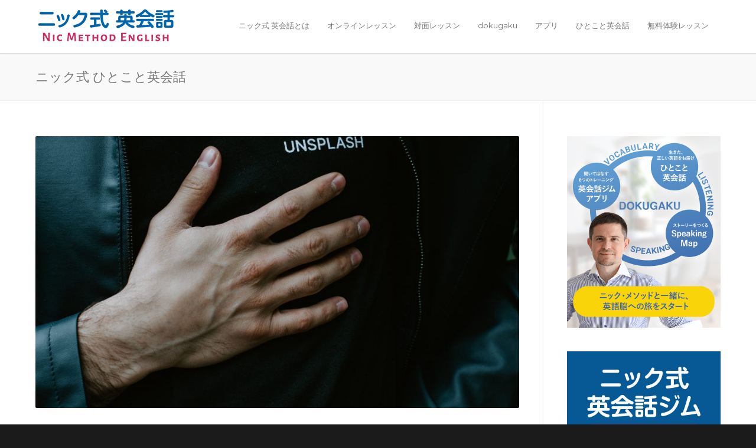

--- FILE ---
content_type: text/html; charset=UTF-8
request_url: https://nic-english.com/phrase/im-glad-i-got-that-off-my-chest/
body_size: 12466
content:
<!doctype html>
<html dir="ltr" lang="en-US">
<head>
<meta http-equiv="Content-Type" content="text/html; charset=UTF-8" />

<!-- Mobile Specific Metas & Favicons -->
<meta name="viewport" content="width=device-width, initial-scale=1, maximum-scale=1, user-scalable=0"><link rel="shortcut icon" href="https://nic-english.com/wp-content/uploads/2018/08/favicon.png"><!-- WordPress Stuff -->
                        <script>
                            /* You can add more configuration options to webfontloader by previously defining the WebFontConfig with your options */
                            if ( typeof WebFontConfig === "undefined" ) {
                                WebFontConfig = new Object();
                            }
                            WebFontConfig['google'] = {families: ['Montserrat:400,700', 'Open+Sans:300,400,600,700,800,300italic,400italic,600italic,700italic,800italic&amp;subset=latin']};

                            (function() {
                                var wf = document.createElement( 'script' );
                                wf.src = 'https://ajax.googleapis.com/ajax/libs/webfont/1.5.3/webfont.js';
                                wf.type = 'text/javascript';
                                wf.async = 'true';
                                var s = document.getElementsByTagName( 'script' )[0];
                                s.parentNode.insertBefore( wf, s );
                            })();
                        </script>
                        
		<!-- All in One SEO 4.9.3 - aioseo.com -->
		<title>「打ち明けてすっきりした」は英語で何と言うの？ | ニック式英会話</title>
	<meta name="robots" content="max-image-preview:large" />
	<link rel="canonical" href="https://nic-english.com/phrase/im-glad-i-got-that-off-my-chest/" />
	<meta name="generator" content="All in One SEO (AIOSEO) 4.9.3" />
		<script type="application/ld+json" class="aioseo-schema">
			{"@context":"https:\/\/schema.org","@graph":[{"@type":"BreadcrumbList","@id":"https:\/\/nic-english.com\/phrase\/im-glad-i-got-that-off-my-chest\/#breadcrumblist","itemListElement":[{"@type":"ListItem","@id":"https:\/\/nic-english.com#listItem","position":1,"name":"Home","item":"https:\/\/nic-english.com","nextItem":{"@type":"ListItem","@id":"https:\/\/nic-english.com\/phrase\/#listItem","name":"phrase"}},{"@type":"ListItem","@id":"https:\/\/nic-english.com\/phrase\/#listItem","position":2,"name":"phrase","item":"https:\/\/nic-english.com\/phrase\/","nextItem":{"@type":"ListItem","@id":"https:\/\/nic-english.com\/phrase_category\/proverb\/#listItem","name":"\u8afa\u30fb\u304a\u3082\u3057\u308d\u8868\u73fe"},"previousItem":{"@type":"ListItem","@id":"https:\/\/nic-english.com#listItem","name":"Home"}},{"@type":"ListItem","@id":"https:\/\/nic-english.com\/phrase_category\/proverb\/#listItem","position":3,"name":"\u8afa\u30fb\u304a\u3082\u3057\u308d\u8868\u73fe","item":"https:\/\/nic-english.com\/phrase_category\/proverb\/","nextItem":{"@type":"ListItem","@id":"https:\/\/nic-english.com\/phrase\/im-glad-i-got-that-off-my-chest\/#listItem","name":"\u60a9\u307f\u3092\u6253\u3061\u660e\u3051\u3066\u3059\u3063\u304d\u308a\u3057\u305f\u3002 &#8211; I\u2019m glad I got that off my chest."},"previousItem":{"@type":"ListItem","@id":"https:\/\/nic-english.com\/phrase\/#listItem","name":"phrase"}},{"@type":"ListItem","@id":"https:\/\/nic-english.com\/phrase\/im-glad-i-got-that-off-my-chest\/#listItem","position":4,"name":"\u60a9\u307f\u3092\u6253\u3061\u660e\u3051\u3066\u3059\u3063\u304d\u308a\u3057\u305f\u3002 &#8211; I\u2019m glad I got that off my chest.","previousItem":{"@type":"ListItem","@id":"https:\/\/nic-english.com\/phrase_category\/proverb\/#listItem","name":"\u8afa\u30fb\u304a\u3082\u3057\u308d\u8868\u73fe"}}]},{"@type":"Organization","@id":"https:\/\/nic-english.com\/#organization","name":"\u30cb\u30c3\u30af\u5f0f\u82f1\u4f1a\u8a71","url":"https:\/\/nic-english.com\/"},{"@type":"WebPage","@id":"https:\/\/nic-english.com\/phrase\/im-glad-i-got-that-off-my-chest\/#webpage","url":"https:\/\/nic-english.com\/phrase\/im-glad-i-got-that-off-my-chest\/","name":"\u300c\u6253\u3061\u660e\u3051\u3066\u3059\u3063\u304d\u308a\u3057\u305f\u300d\u306f\u82f1\u8a9e\u3067\u4f55\u3068\u8a00\u3046\u306e\uff1f | \u30cb\u30c3\u30af\u5f0f\u82f1\u4f1a\u8a71","inLanguage":"en-US","isPartOf":{"@id":"https:\/\/nic-english.com\/#website"},"breadcrumb":{"@id":"https:\/\/nic-english.com\/phrase\/im-glad-i-got-that-off-my-chest\/#breadcrumblist"},"image":{"@type":"ImageObject","url":"https:\/\/s3.ap-northeast-1.amazonaws.com\/nic-english.com\/wp-content\/uploads\/2017\/12\/05215038\/ashkan-forouzani-oxaIBWkrGXE-unsplash.jpg","@id":"https:\/\/nic-english.com\/phrase\/im-glad-i-got-that-off-my-chest\/#mainImage","width":3712,"height":5131,"caption":"\u82f1\u4f1a\u8a71"},"primaryImageOfPage":{"@id":"https:\/\/nic-english.com\/phrase\/im-glad-i-got-that-off-my-chest\/#mainImage"},"datePublished":"2017-12-02T04:54:25+09:00","dateModified":"2024-01-29T16:35:07+09:00"},{"@type":"WebSite","@id":"https:\/\/nic-english.com\/#website","url":"https:\/\/nic-english.com\/","name":"\u30cb\u30c3\u30af\u5f0f\u82f1\u4f1a\u8a71","inLanguage":"en-US","publisher":{"@id":"https:\/\/nic-english.com\/#organization"}}]}
		</script>
		<!-- All in One SEO -->

<link rel="alternate" type="application/rss+xml" title="ニック式英会話 &raquo; Feed" href="https://nic-english.com/feed/" />
<link rel="alternate" type="application/rss+xml" title="ニック式英会話 &raquo; Comments Feed" href="https://nic-english.com/comments/feed/" />
<script id="wpp-js" src="https://nic-english.com/wp-content/plugins/wordpress-popular-posts/assets/js/wpp.min.js?ver=7.3.6" data-sampling="1" data-sampling-rate="100" data-api-url="https://nic-english.com/wp-json/wordpress-popular-posts" data-post-id="17665" data-token="a0959cbeed" data-lang="0" data-debug="0" type="text/javascript"></script>
<script type="text/javascript">
window._wpemojiSettings = {"baseUrl":"https:\/\/s.w.org\/images\/core\/emoji\/14.0.0\/72x72\/","ext":".png","svgUrl":"https:\/\/s.w.org\/images\/core\/emoji\/14.0.0\/svg\/","svgExt":".svg","source":{"concatemoji":"https:\/\/nic-english.com\/wp-includes\/js\/wp-emoji-release.min.js?ver=6.2.8"}};
/*! This file is auto-generated */
!function(e,a,t){var n,r,o,i=a.createElement("canvas"),p=i.getContext&&i.getContext("2d");function s(e,t){p.clearRect(0,0,i.width,i.height),p.fillText(e,0,0);e=i.toDataURL();return p.clearRect(0,0,i.width,i.height),p.fillText(t,0,0),e===i.toDataURL()}function c(e){var t=a.createElement("script");t.src=e,t.defer=t.type="text/javascript",a.getElementsByTagName("head")[0].appendChild(t)}for(o=Array("flag","emoji"),t.supports={everything:!0,everythingExceptFlag:!0},r=0;r<o.length;r++)t.supports[o[r]]=function(e){if(p&&p.fillText)switch(p.textBaseline="top",p.font="600 32px Arial",e){case"flag":return s("\ud83c\udff3\ufe0f\u200d\u26a7\ufe0f","\ud83c\udff3\ufe0f\u200b\u26a7\ufe0f")?!1:!s("\ud83c\uddfa\ud83c\uddf3","\ud83c\uddfa\u200b\ud83c\uddf3")&&!s("\ud83c\udff4\udb40\udc67\udb40\udc62\udb40\udc65\udb40\udc6e\udb40\udc67\udb40\udc7f","\ud83c\udff4\u200b\udb40\udc67\u200b\udb40\udc62\u200b\udb40\udc65\u200b\udb40\udc6e\u200b\udb40\udc67\u200b\udb40\udc7f");case"emoji":return!s("\ud83e\udef1\ud83c\udffb\u200d\ud83e\udef2\ud83c\udfff","\ud83e\udef1\ud83c\udffb\u200b\ud83e\udef2\ud83c\udfff")}return!1}(o[r]),t.supports.everything=t.supports.everything&&t.supports[o[r]],"flag"!==o[r]&&(t.supports.everythingExceptFlag=t.supports.everythingExceptFlag&&t.supports[o[r]]);t.supports.everythingExceptFlag=t.supports.everythingExceptFlag&&!t.supports.flag,t.DOMReady=!1,t.readyCallback=function(){t.DOMReady=!0},t.supports.everything||(n=function(){t.readyCallback()},a.addEventListener?(a.addEventListener("DOMContentLoaded",n,!1),e.addEventListener("load",n,!1)):(e.attachEvent("onload",n),a.attachEvent("onreadystatechange",function(){"complete"===a.readyState&&t.readyCallback()})),(e=t.source||{}).concatemoji?c(e.concatemoji):e.wpemoji&&e.twemoji&&(c(e.twemoji),c(e.wpemoji)))}(window,document,window._wpemojiSettings);
</script>
<style type="text/css">
img.wp-smiley,
img.emoji {
	display: inline !important;
	border: none !important;
	box-shadow: none !important;
	height: 1em !important;
	width: 1em !important;
	margin: 0 0.07em !important;
	vertical-align: -0.1em !important;
	background: none !important;
	padding: 0 !important;
}
</style>
	<link rel='stylesheet' id='wp-block-library-css' href='https://nic-english.com/wp-includes/css/dist/block-library/style.min.css?ver=6.2.8' type='text/css' media='all' />
<link rel='stylesheet' id='aioseo/css/src/vue/standalone/blocks/table-of-contents/global.scss-css' href='https://nic-english.com/wp-content/plugins/all-in-one-seo-pack/dist/Lite/assets/css/table-of-contents/global.e90f6d47.css?ver=4.9.3' type='text/css' media='all' />
<link rel='stylesheet' id='classic-theme-styles-css' href='https://nic-english.com/wp-includes/css/classic-themes.min.css?ver=6.2.8' type='text/css' media='all' />
<style id='global-styles-inline-css' type='text/css'>
body{--wp--preset--color--black: #000000;--wp--preset--color--cyan-bluish-gray: #abb8c3;--wp--preset--color--white: #ffffff;--wp--preset--color--pale-pink: #f78da7;--wp--preset--color--vivid-red: #cf2e2e;--wp--preset--color--luminous-vivid-orange: #ff6900;--wp--preset--color--luminous-vivid-amber: #fcb900;--wp--preset--color--light-green-cyan: #7bdcb5;--wp--preset--color--vivid-green-cyan: #00d084;--wp--preset--color--pale-cyan-blue: #8ed1fc;--wp--preset--color--vivid-cyan-blue: #0693e3;--wp--preset--color--vivid-purple: #9b51e0;--wp--preset--gradient--vivid-cyan-blue-to-vivid-purple: linear-gradient(135deg,rgba(6,147,227,1) 0%,rgb(155,81,224) 100%);--wp--preset--gradient--light-green-cyan-to-vivid-green-cyan: linear-gradient(135deg,rgb(122,220,180) 0%,rgb(0,208,130) 100%);--wp--preset--gradient--luminous-vivid-amber-to-luminous-vivid-orange: linear-gradient(135deg,rgba(252,185,0,1) 0%,rgba(255,105,0,1) 100%);--wp--preset--gradient--luminous-vivid-orange-to-vivid-red: linear-gradient(135deg,rgba(255,105,0,1) 0%,rgb(207,46,46) 100%);--wp--preset--gradient--very-light-gray-to-cyan-bluish-gray: linear-gradient(135deg,rgb(238,238,238) 0%,rgb(169,184,195) 100%);--wp--preset--gradient--cool-to-warm-spectrum: linear-gradient(135deg,rgb(74,234,220) 0%,rgb(151,120,209) 20%,rgb(207,42,186) 40%,rgb(238,44,130) 60%,rgb(251,105,98) 80%,rgb(254,248,76) 100%);--wp--preset--gradient--blush-light-purple: linear-gradient(135deg,rgb(255,206,236) 0%,rgb(152,150,240) 100%);--wp--preset--gradient--blush-bordeaux: linear-gradient(135deg,rgb(254,205,165) 0%,rgb(254,45,45) 50%,rgb(107,0,62) 100%);--wp--preset--gradient--luminous-dusk: linear-gradient(135deg,rgb(255,203,112) 0%,rgb(199,81,192) 50%,rgb(65,88,208) 100%);--wp--preset--gradient--pale-ocean: linear-gradient(135deg,rgb(255,245,203) 0%,rgb(182,227,212) 50%,rgb(51,167,181) 100%);--wp--preset--gradient--electric-grass: linear-gradient(135deg,rgb(202,248,128) 0%,rgb(113,206,126) 100%);--wp--preset--gradient--midnight: linear-gradient(135deg,rgb(2,3,129) 0%,rgb(40,116,252) 100%);--wp--preset--duotone--dark-grayscale: url('#wp-duotone-dark-grayscale');--wp--preset--duotone--grayscale: url('#wp-duotone-grayscale');--wp--preset--duotone--purple-yellow: url('#wp-duotone-purple-yellow');--wp--preset--duotone--blue-red: url('#wp-duotone-blue-red');--wp--preset--duotone--midnight: url('#wp-duotone-midnight');--wp--preset--duotone--magenta-yellow: url('#wp-duotone-magenta-yellow');--wp--preset--duotone--purple-green: url('#wp-duotone-purple-green');--wp--preset--duotone--blue-orange: url('#wp-duotone-blue-orange');--wp--preset--font-size--small: 13px;--wp--preset--font-size--medium: 20px;--wp--preset--font-size--large: 36px;--wp--preset--font-size--x-large: 42px;--wp--preset--spacing--20: 0.44rem;--wp--preset--spacing--30: 0.67rem;--wp--preset--spacing--40: 1rem;--wp--preset--spacing--50: 1.5rem;--wp--preset--spacing--60: 2.25rem;--wp--preset--spacing--70: 3.38rem;--wp--preset--spacing--80: 5.06rem;--wp--preset--shadow--natural: 6px 6px 9px rgba(0, 0, 0, 0.2);--wp--preset--shadow--deep: 12px 12px 50px rgba(0, 0, 0, 0.4);--wp--preset--shadow--sharp: 6px 6px 0px rgba(0, 0, 0, 0.2);--wp--preset--shadow--outlined: 6px 6px 0px -3px rgba(255, 255, 255, 1), 6px 6px rgba(0, 0, 0, 1);--wp--preset--shadow--crisp: 6px 6px 0px rgba(0, 0, 0, 1);}:where(.is-layout-flex){gap: 0.5em;}body .is-layout-flow > .alignleft{float: left;margin-inline-start: 0;margin-inline-end: 2em;}body .is-layout-flow > .alignright{float: right;margin-inline-start: 2em;margin-inline-end: 0;}body .is-layout-flow > .aligncenter{margin-left: auto !important;margin-right: auto !important;}body .is-layout-constrained > .alignleft{float: left;margin-inline-start: 0;margin-inline-end: 2em;}body .is-layout-constrained > .alignright{float: right;margin-inline-start: 2em;margin-inline-end: 0;}body .is-layout-constrained > .aligncenter{margin-left: auto !important;margin-right: auto !important;}body .is-layout-constrained > :where(:not(.alignleft):not(.alignright):not(.alignfull)){max-width: var(--wp--style--global--content-size);margin-left: auto !important;margin-right: auto !important;}body .is-layout-constrained > .alignwide{max-width: var(--wp--style--global--wide-size);}body .is-layout-flex{display: flex;}body .is-layout-flex{flex-wrap: wrap;align-items: center;}body .is-layout-flex > *{margin: 0;}:where(.wp-block-columns.is-layout-flex){gap: 2em;}.has-black-color{color: var(--wp--preset--color--black) !important;}.has-cyan-bluish-gray-color{color: var(--wp--preset--color--cyan-bluish-gray) !important;}.has-white-color{color: var(--wp--preset--color--white) !important;}.has-pale-pink-color{color: var(--wp--preset--color--pale-pink) !important;}.has-vivid-red-color{color: var(--wp--preset--color--vivid-red) !important;}.has-luminous-vivid-orange-color{color: var(--wp--preset--color--luminous-vivid-orange) !important;}.has-luminous-vivid-amber-color{color: var(--wp--preset--color--luminous-vivid-amber) !important;}.has-light-green-cyan-color{color: var(--wp--preset--color--light-green-cyan) !important;}.has-vivid-green-cyan-color{color: var(--wp--preset--color--vivid-green-cyan) !important;}.has-pale-cyan-blue-color{color: var(--wp--preset--color--pale-cyan-blue) !important;}.has-vivid-cyan-blue-color{color: var(--wp--preset--color--vivid-cyan-blue) !important;}.has-vivid-purple-color{color: var(--wp--preset--color--vivid-purple) !important;}.has-black-background-color{background-color: var(--wp--preset--color--black) !important;}.has-cyan-bluish-gray-background-color{background-color: var(--wp--preset--color--cyan-bluish-gray) !important;}.has-white-background-color{background-color: var(--wp--preset--color--white) !important;}.has-pale-pink-background-color{background-color: var(--wp--preset--color--pale-pink) !important;}.has-vivid-red-background-color{background-color: var(--wp--preset--color--vivid-red) !important;}.has-luminous-vivid-orange-background-color{background-color: var(--wp--preset--color--luminous-vivid-orange) !important;}.has-luminous-vivid-amber-background-color{background-color: var(--wp--preset--color--luminous-vivid-amber) !important;}.has-light-green-cyan-background-color{background-color: var(--wp--preset--color--light-green-cyan) !important;}.has-vivid-green-cyan-background-color{background-color: var(--wp--preset--color--vivid-green-cyan) !important;}.has-pale-cyan-blue-background-color{background-color: var(--wp--preset--color--pale-cyan-blue) !important;}.has-vivid-cyan-blue-background-color{background-color: var(--wp--preset--color--vivid-cyan-blue) !important;}.has-vivid-purple-background-color{background-color: var(--wp--preset--color--vivid-purple) !important;}.has-black-border-color{border-color: var(--wp--preset--color--black) !important;}.has-cyan-bluish-gray-border-color{border-color: var(--wp--preset--color--cyan-bluish-gray) !important;}.has-white-border-color{border-color: var(--wp--preset--color--white) !important;}.has-pale-pink-border-color{border-color: var(--wp--preset--color--pale-pink) !important;}.has-vivid-red-border-color{border-color: var(--wp--preset--color--vivid-red) !important;}.has-luminous-vivid-orange-border-color{border-color: var(--wp--preset--color--luminous-vivid-orange) !important;}.has-luminous-vivid-amber-border-color{border-color: var(--wp--preset--color--luminous-vivid-amber) !important;}.has-light-green-cyan-border-color{border-color: var(--wp--preset--color--light-green-cyan) !important;}.has-vivid-green-cyan-border-color{border-color: var(--wp--preset--color--vivid-green-cyan) !important;}.has-pale-cyan-blue-border-color{border-color: var(--wp--preset--color--pale-cyan-blue) !important;}.has-vivid-cyan-blue-border-color{border-color: var(--wp--preset--color--vivid-cyan-blue) !important;}.has-vivid-purple-border-color{border-color: var(--wp--preset--color--vivid-purple) !important;}.has-vivid-cyan-blue-to-vivid-purple-gradient-background{background: var(--wp--preset--gradient--vivid-cyan-blue-to-vivid-purple) !important;}.has-light-green-cyan-to-vivid-green-cyan-gradient-background{background: var(--wp--preset--gradient--light-green-cyan-to-vivid-green-cyan) !important;}.has-luminous-vivid-amber-to-luminous-vivid-orange-gradient-background{background: var(--wp--preset--gradient--luminous-vivid-amber-to-luminous-vivid-orange) !important;}.has-luminous-vivid-orange-to-vivid-red-gradient-background{background: var(--wp--preset--gradient--luminous-vivid-orange-to-vivid-red) !important;}.has-very-light-gray-to-cyan-bluish-gray-gradient-background{background: var(--wp--preset--gradient--very-light-gray-to-cyan-bluish-gray) !important;}.has-cool-to-warm-spectrum-gradient-background{background: var(--wp--preset--gradient--cool-to-warm-spectrum) !important;}.has-blush-light-purple-gradient-background{background: var(--wp--preset--gradient--blush-light-purple) !important;}.has-blush-bordeaux-gradient-background{background: var(--wp--preset--gradient--blush-bordeaux) !important;}.has-luminous-dusk-gradient-background{background: var(--wp--preset--gradient--luminous-dusk) !important;}.has-pale-ocean-gradient-background{background: var(--wp--preset--gradient--pale-ocean) !important;}.has-electric-grass-gradient-background{background: var(--wp--preset--gradient--electric-grass) !important;}.has-midnight-gradient-background{background: var(--wp--preset--gradient--midnight) !important;}.has-small-font-size{font-size: var(--wp--preset--font-size--small) !important;}.has-medium-font-size{font-size: var(--wp--preset--font-size--medium) !important;}.has-large-font-size{font-size: var(--wp--preset--font-size--large) !important;}.has-x-large-font-size{font-size: var(--wp--preset--font-size--x-large) !important;}
.wp-block-navigation a:where(:not(.wp-element-button)){color: inherit;}
:where(.wp-block-columns.is-layout-flex){gap: 2em;}
.wp-block-pullquote{font-size: 1.5em;line-height: 1.6;}
</style>
<link rel='stylesheet' id='contact-form-7-css' href='https://nic-english.com/wp-content/plugins/contact-form-7/includes/css/styles.css?ver=5.8' type='text/css' media='all' />
<link rel='stylesheet' id='rs-plugin-settings-css' href='https://nic-english.com/wp-content/plugins/revslider/public/assets/css/settings.css?ver=5.4.7.4' type='text/css' media='all' />
<style id='rs-plugin-settings-inline-css' type='text/css'>
#rs-demo-id {}
</style>
<link rel='stylesheet' id='searchandfilter-css' href='https://nic-english.com/wp-content/plugins/search-filter/style.css?ver=1' type='text/css' media='all' />
<link rel='stylesheet' id='wordpress-popular-posts-css-css' href='https://nic-english.com/wp-content/plugins/wordpress-popular-posts/assets/css/wpp.css?ver=7.3.6' type='text/css' media='all' />
<link rel='stylesheet' id='parent-style-css' href='https://nic-english.com/wp-content/themes/unicon/style.css?ver=6.2.8' type='text/css' media='all' />
<link rel='stylesheet' id='child-style-css' href='https://nic-english.com/wp-content/themes/nic_english/style.css?ver=6.2.8' type='text/css' media='all' />
<link rel='stylesheet' id='stylesheet-css' href='https://nic-english.com/wp-content/themes/nic_english/style.css?ver=1' type='text/css' media='all' />
<link rel='stylesheet' id='js_composer_front-css' href='https://nic-english.com/wp-content/plugins/js_composer/assets/css/js_composer.min.css?ver=8.5' type='text/css' media='all' />
<link rel='stylesheet' id='shortcodes-css' href='https://nic-english.com/wp-content/themes/unicon/framework/css/shortcodes.css?ver=6.2.8' type='text/css' media='all' />
<link rel='stylesheet' id='responsive-css' href='https://nic-english.com/wp-content/themes/unicon/framework/css/responsive.css?ver=6.2.8' type='text/css' media='all' />
<link rel='stylesheet' id='cf7cf-style-css' href='https://nic-english.com/wp-content/plugins/cf7-conditional-fields/style.css?ver=2.6.7' type='text/css' media='all' />
<script type='text/javascript' src='https://nic-english.com/wp-includes/js/jquery/jquery.min.js?ver=3.6.4' id='jquery-core-js'></script>
<script type='text/javascript' src='https://nic-english.com/wp-includes/js/jquery/jquery-migrate.min.js?ver=3.4.0' id='jquery-migrate-js'></script>
<script type='text/javascript' src='https://nic-english.com/wp-content/plugins/revslider/public/assets/js/jquery.themepunch.tools.min.js?ver=5.4.7.4' id='tp-tools-js'></script>
<script type='text/javascript' src='https://nic-english.com/wp-content/plugins/revslider/public/assets/js/jquery.themepunch.revolution.min.js?ver=5.4.7.4' id='revmin-js'></script>
<script></script><link rel="https://api.w.org/" href="https://nic-english.com/wp-json/" /><link rel="alternate" type="application/json" href="https://nic-english.com/wp-json/wp/v2/phrase/17665" /><link rel="EditURI" type="application/rsd+xml" title="RSD" href="https://nic-english.com/xmlrpc.php?rsd" />
<link rel="wlwmanifest" type="application/wlwmanifest+xml" href="https://nic-english.com/wp-includes/wlwmanifest.xml" />
<meta name="generator" content="WordPress 6.2.8" />
<link rel='shortlink' href='https://nic-english.com/?p=17665' />
<link rel="alternate" type="application/json+oembed" href="https://nic-english.com/wp-json/oembed/1.0/embed?url=https%3A%2F%2Fnic-english.com%2Fphrase%2Fim-glad-i-got-that-off-my-chest%2F" />
<link rel="alternate" type="text/xml+oembed" href="https://nic-english.com/wp-json/oembed/1.0/embed?url=https%3A%2F%2Fnic-english.com%2Fphrase%2Fim-glad-i-got-that-off-my-chest%2F&#038;format=xml" />
            <style id="wpp-loading-animation-styles">@-webkit-keyframes bgslide{from{background-position-x:0}to{background-position-x:-200%}}@keyframes bgslide{from{background-position-x:0}to{background-position-x:-200%}}.wpp-widget-block-placeholder,.wpp-shortcode-placeholder{margin:0 auto;width:60px;height:3px;background:#dd3737;background:linear-gradient(90deg,#dd3737 0%,#571313 10%,#dd3737 100%);background-size:200% auto;border-radius:3px;-webkit-animation:bgslide 1s infinite linear;animation:bgslide 1s infinite linear}</style>
            <style type="text/css">
body{ font: 400 16px , Arial, Helvetica, sans-serif; color: #000000; line-height: 1.9;} .wrapall, .boxed-layout{ background-color: #ffffff; } body.page-template-page-blank-php{ background: #ffffff !important; } h1, .title-h1{ font: 28px Open Sans, Arial, Helvetica, sans-serif; color: #333333; } h2{ font: 24px Open Sans, Arial, Helvetica, sans-serif; color: #333333; } h3{ font: 20px Open Sans, Arial, Helvetica, sans-serif; color: #333333; } h4{ font: 16px Open Sans, Arial, Helvetica, sans-serif; color: #333333; } h5{ font: 16px Open Sans, Arial, Helvetica, sans-serif; color: #333333; } h6{ font: 16px Open Sans, Arial, Helvetica, sans-serif; color: #333333; } .title{ font-family: 'Open Sans', Arial, Helvetica, sans-serif; } h1 a, h2 a, h3 a, h4 a, h5 a, h6 a { font-weight: inherit; color: inherit; } h1 a:hover, h2 a:hover, h3 a:hover, h4 a:hover, h5 a:hover, h6 a:hover, a:hover h1, a:hover h2, a:hover h3, a:hover h4, a:hover h5, a:hover h6 { color: #333333; } a{ color: #3964a6; } a:hover{ color: #333333; } input[type='text'], input[type='password'], input[type='email'], input[type='tel'], textarea, select { font-family: , Arial, Helvetica, sans-serif; font-size: 16px; } #sidebar .widget h3{ font: 14px Montserrat, Arial, Helvetica, sans-serif; color: #444444; } .container .twelve.alt.sidebar-right, .container .twelve.alt.sidebar-left, #sidebar.sidebar-right #sidebar-widgets, #sidebar.sidebar-left #sidebar-widgets{ border-color: #efefef;} #topbar{ background: #f5f5f5; color: #777777; } #topbar a{ color: #999999; } #topbar a:hover{ color: #333333; } @media only screen and (max-width: 767px) { #topbar .topbar-col1{ background: #f5f5f5; } } /* Navigation */ #navigation > ul > li > a{ font: 13px Montserrat, Arial, Helvetica, sans-serif; color: #777777; } #navigation > ul > li:hover > a, #navigation > ul > li > a:hover { color: #3964a6; } #navigation li.current-menu-item > a:hover, #navigation li.current-page-ancestor > a:hover, #navigation li.current-menu-ancestor > a:hover, #navigation li.current-menu-parent > a:hover, #navigation li.current_page_ancestor > a:hover, #navigation > ul > li.sfHover > a { color: #3964a6; } #navigation li.current-menu-item > a, #navigation li.current-page-ancestor > a, #navigation li.current-menu-ancestor > a, #navigation li.current-menu-parent > a, #navigation li.current_page_ancestor > a { color: #3964a6; } #navigation ul li:hover{ border-color: #3964a6; } #navigation li.current-menu-item, #navigation li.current-page-ancestor, #navigation li.current-menu-ancestor, #navigation li.current-menu-parent, #navigation li.current_page_ancestor{ border-color: #3964a6; } #navigation .sub-menu{ background: #262626; } #navigation .sub-menu li a{ font: 13px Open Sans, Arial, Helvetica, sans-serif; color: #bbbbbb; } #navigation .sub-menu li a:hover{ color: #ffffff; } #navigation .sub-menu li.current_page_item > a, #navigation .sub-menu li.current_page_item > a:hover, #navigation .sub-menu li.current-menu-item > a, #navigation .sub-menu li.current-menu-item > a:hover, #navigation .sub-menu li.current-page-ancestor > a, #navigation .sub-menu li.current-page-ancestor > a:hover, #navigation .sub-menu li.current-menu-ancestor > a, #navigation .sub-menu li.current-menu-ancestor > a:hover, #navigation .sub-menu li.current-menu-parent > a, #navigation .sub-menu li.current-menu-parent > a:hover, #navigation .sub-menu li.current_page_ancestor > a, #navigation .sub-menu li.current_page_ancestor > a:hover{ color: #ffffff; } #navigation .sub-menu li a, #navigation .sub-menu ul li a{ border-color: #333333; } #navigation > ul > li.megamenu > ul.sub-menu{ background: #262626; border-color: #3964a6; } #navigation > ul > li.megamenu > ul > li { border-right-color: #333333 !important; } #navigation > ul > li.megamenu ul li a{ color:#bbbbbb; } #navigation > ul > li.megamenu > ul > li > a { color:#ffffff; } #navigation > ul > li.megamenu > ul ul li a:hover, #header #navigation > ul > li.megamenu > ul ul li.current-menu-item a { color: #ffffff !important; background-color: #333333 !important; } /* Header General */ #search-btn, #shopping-btn, #close-search-btn { color: #bbbbbb; } #search-btn:hover, #shopping-btn:hover, #close-search-btn:hover { color: #999999; } #slogan{ font: 400 20px Open Sans, Arial, Helvetica, sans-serif; color: #777777; margin-top: 26px; } /* Mobile Header */ #mobile-navigation{ background: #262626; } #mobile-navigation ul li a{ font: 13px Open Sans, Arial, Helvetica, sans-serif; color: #bbbbbb; border-bottom-color: #333333 !important; } #mobile-navigation ul li a:hover, #mobile-navigation ul li a:hover [class^='fa-'], #mobile-navigation li.open > a, #mobile-navigation ul li.current-menu-item > a, #mobile-navigation ul li.current-menu-ancestor > a{ color: #ffffff; } body #mobile-navigation li.open > a [class^='fa-']{ color: #ffffff; } #mobile-navigation form, #mobile-navigation form input{ background: #444444; color: #cccccc; } #mobile-navigation form:before{ color: #cccccc; } #mobile-header{ background: #ffffff; height: 90px; } #mobile-navigation-btn, #mobile-cart-btn, #mobile-shopping-btn{ color: #bbbbbb; line-height: 90px; } #mobile-navigation-btn:hover, #mobile-cart-btn:hover, #mobile-shopping-btn:hover { color: #999999; } #mobile-header .logo{ margin-top: 12px; } /* Header V1 */ #header.header-v1 { height: 90px; background: #ffffff; } .header-v1 .logo{ margin-top: 12px; } .header-v1 #navigation > ul > li{ height: 90px; padding-top: 35px; } .header-v1 #navigation .sub-menu{ top: 90px; } .header-v1 .header-icons-divider{ line-height: 90px; background: #efefef; } #header.header-v1 .widget_shopping_cart{ top: 90px; } .header-v1 #search-btn, .header-v1 #close-search-btn, .header-v1 #shopping-btn{ line-height: 90px; } .header-v1 #search-top, .header-v1 #search-top input{ height: 90px; } .header-v1 #search-top input{ color: #666666; font-family: , Arial, Helvetica, sans-serif; } /* Header V3 */ #header.header-v3 { background: #ffffff; } .header-v3 .navigation-wrap{ background: #ffffff; border-top: 1px solid #efefef; } .header-v3 .logo { margin-top: 30px; margin-bottom: 30px; } /* Header V4 */ #header.header-v4 { background: #ffffff; } .header-v4 .navigation-wrap{ background: #ffffff; border-top: 1px solid #efefef; } .header-v4 .logo { margin-top: 30px; margin-bottom: 30px; } /* Transparent Header */ #transparentimage{ padding: 90px 0 0 0; } .header-is-transparent #mobile-navigation{ top: 90px; } /* Stuck */ .stuck{ background: #ffffff; } /* Titlebars */ .titlebar h1, .title-h1{ font: 22px Open Sans, Arial, Helvetica, sans-serif; color: #777777; } #fulltitle{ background: #f9f9f9; border-bottom: 1px solid #efefef; } #breadcrumbs{ margin-top: 6px; } #breadcrumbs, #breadcrumbs a{ font: 13px Open Sans, Arial, Helvetica, sans-serif; color: #aaaaaa; } #breadcrumbs a:hover{ color: #666666; } #fullimagecenter h1, #transparentimage h1, #fullimagecenter .title-h1, #transparentimage .title-h1{ font: 42px Montserrat, Arial, Helvetica, sans-serif; color: #ffffff; text-transform: uppercase; letter-spacing: 1px; text-align: center; } /* Footer */ #footer .widget h3{ font: 13px Montserrat, Arial, Helvetica, sans-serif; color: #ffffff; } #footer{ color: #888888; border-top: 4px none #3964a6; } #footer{ background-color: #262626; } #footer a, #footer .widget ul li:after { color: #888888; } #footer a:hover, #footer .widget ul li:hover:after { color: #ffffff; } #footer .widget ul li{ border-bottom-color: #333333; } /* Copyright */ #copyright{ background: #1b1b1b; color: #777777; } #copyright a { color: #999999; } #copyright a:hover { color: #cccccc; } /* Color Accent */ .highlight{color:#3964a6 !important;} ::selection{ background: #3964a6; } ::-moz-selection { background: #3964a6; } #shopping-btn span{background:#3964a6;} .blog-page .post h1 a:hover,.blog-page .post h2 a:hover{color:#3964a6;} .entry-image .entry-overlay{background:#3964a6;} .entry-quote a:hover{background:#3964a6;} .entry-link a:hover{background:#3964a6;} .blog-single .entry-tags a:hover{color:#3964a6;} .sharebox ul li a:hover{color:#3964a6;} #pagination .current a{background:#3964a6;} #filters ul li a:hover{color:#3964a6;} #filters ul li a.active{color:#3964a6;} #back-to-top a:hover{background-color:#3964a6;} #sidebar .widget ul li a:hover{color:#3964a6;} #sidebar .widget ul li:hover:after{color:#3964a6;} .widget_tag_cloud a:hover,.widget_product_tag_cloud a:hover{background:#3964a6;border-color:#3964a6;} .widget_portfolio .portfolio-widget-item .portfolio-overlay{background:#3964a6;} #sidebar .widget_nav_menu ul li a:hover{color:#3964a6;} #footer .widget_tag_cloud a:hover,#footer .widget_product_tag_cloud a:hover{background:#3964a6;border-color:#3964a6;} /* Shortcodes */ .box.style-2{border-top-color:#3964a6;} .box.style-4{border-color:#3964a6;} .box.style-6{background:#3964a6;} a.button,input[type=submit],button,.minti_button{background:#3964a6;border-color:#3964a6;} a.button.color-2{color:#3964a6;border-color:#3964a6;} a.button.color-3{background:#3964a6;border-color:#3964a6;} a.button.color-9{color:#3964a6;} a.button.color-6:hover{background:#3964a6;border-color:#3964a6;} a.button.color-7:hover{background:#3964a6;border-color:#3964a6;} .counter-number{color:#3964a6;} .divider-title.align-center:after, .divider-title.align-left:after { background-color:#3964a6 } .divider5{border-bottom-color:#3964a6;} .dropcap.dropcap-circle{background-color:#3964a6;} .dropcap.dropcap-box{background-color:#3964a6;} .dropcap.dropcap-color{color:#3964a6;} .toggle .toggle-title.active, .color-light .toggle .toggle-title.active{ background:#3964a6; border-color: #3964a6;} .iconbox-style-1.icon-color-accent i.boxicon,.iconbox-style-2.icon-color-accent i.boxicon,.iconbox-style-3.icon-color-accent i.boxicon,.iconbox-style-8.icon-color-accent i.boxicon,.iconbox-style-9.icon-color-accent i.boxicon{color:#3964a6!important;} .iconbox-style-4.icon-color-accent i.boxicon,.iconbox-style-5.icon-color-accent i.boxicon,.iconbox-style-6.icon-color-accent i.boxicon,.iconbox-style-7.icon-color-accent i.boxicon,.flip .icon-color-accent.card .back{background:#3964a6;} .latest-blog .blog-item .blog-overlay{background:#3964a6;} .latest-blog .blog-item .blog-pic i{color:#3964a6;} .latest-blog .blog-item h4 a:hover{color:#3964a6;} .progressbar .progress-percentage{background:#3964a6;} .wpb_widgetised_column .widget ul li a:hover{color:#3964a6;} .wpb_widgetised_column .widget ul li:hover:after{color:#3964a6;} .wpb_accordion .wpb_accordion_wrapper .ui-state-active .ui-icon{background-color:#3964a6;} .wpb_accordion .wpb_accordion_wrapper .ui-state-active.wpb_accordion_header a{color:#3964a6;} .wpb_accordion .wpb_accordion_wrapper .wpb_accordion_header a:hover,.wpb_accordion .wpb_accordion_wrapper .wpb_accordion_header a:hover .ui-state-default .ui-icon{color:#3964a6;} .wpb_accordion .wpb_accordion_wrapper .wpb_accordion_header:hover .ui-icon{background-color:#3964a6!important;} .wpb_content_element.wpb_tabs .wpb_tabs_nav li.ui-tabs-active{border-bottom-color:#3964a6;} .portfolio-item h4 a:hover{ color: #3964a6; } .portfolio-filters ul li a:hover { color: #3964a6; } .portfolio-filters ul li a.active { color: #3964a6; } .portfolio-overlay-icon .portfolio-overlay{ background: #3964a6; } .portfolio-overlay-icon i{ color: #3964a6; } .portfolio-overlay-effect .portfolio-overlay{ background: #3964a6; } .portfolio-overlay-name .portfolio-overlay{ background: #3964a6; } .portfolio-detail-attributes ul li a:hover{ color: #3964a6; } a.catimage:hover .catimage-text{ background: #3964a6; } /* WooCommerce */ .products li h3{font: 400 16px , Arial, Helvetica, sans-serif; color: #000000;} .woocommerce .button.checkout-button{background:#3964a6;border-color:#3964a6;} .woocommerce .products .onsale{background:#3964a6;} .product .onsale{background:#3964a6;} button.single_add_to_cart_button:hover{background:#3964a6;} .woocommerce-tabs > ul > li.active a{color:#3964a6;border-bottom-color:#3964a6;} p.stars a:hover{background:#3964a6;} p.stars a.active,p.stars a.active:after{background:#3964a6;} .product_list_widget a{color:#3964a6;} .woocommerce .widget_layered_nav li.chosen a{color:#3964a6!important;} .woocommerce .widget_product_categories > ul > li.current-cat > a{color:#3964a6!important;} .woocommerce .widget_product_categories > ul > li.current-cat:after{color:#3964a6!important;} .woocommerce-message{ background: #3964a6; } .bbp-topics-front ul.super-sticky .bbp-topic-title:before, .bbp-topics ul.super-sticky .bbp-topic-title:before, .bbp-topics ul.sticky .bbp-topic-title:before, .bbp-forum-content ul.sticky .bbp-topic-title:before{color: #3964a6!important; } #subscription-toggle a:hover{ background: #3964a6; } .bbp-pagination-links span.current{ background: #3964a6; } div.wpcf7-mail-sent-ok,div.wpcf7-mail-sent-ng,div.wpcf7-spam-blocked,div.wpcf7-validation-errors{ background: #3964a6; } .wpcf7-not-valid{ border-color: #3964a6 !important;} .products .button.add_to_cart_button{ color: #3964a6!important; } .minti_list.color-accent li:before{ color: #3964a6!important; } .blogslider_text .post-categories li a{ background-color: #3964a6; } .minti_zooming_slider .flex-control-nav li .minti_zooming_slider_ghost { background-color: #3964a6; } .minti_carousel.pagination_numbers .owl-dots .owl-dot.active{ background-color: #3964a6; } .wpb_content_element.wpb_tour .wpb_tabs_nav li.ui-tabs-active, .color-light .wpb_content_element.wpb_tour .wpb_tabs_nav li.ui-tabs-active{ background-color: #3964a6; } .masonry_icon i{ color: #3964a6; } .woocommerce-MyAccount-navigation-link.is-active a{ color: #3964a6;} /* Special Font */ .font-special, .button, .counter-title, h6, .wpb_accordion .wpb_accordion_wrapper .wpb_accordion_header a, .pricing-plan .pricing-plan-head h3, a.catimage, .divider-title, button, input[type='submit'], input[type='reset'], input[type='button'], .vc_pie_chart h4, .page-404 h3, .minti_masonrygrid_item h4{ font-family: 'Montserrat', Arial, Helvetica, sans-serif; /*letter-spacing: 0px; font-weight: ;*/} .ui-helper-reset{ line-height: 1.9; } /* User CSS from Theme Options */ @media only screen and (max-width: 959px) { #header, .sticky-wrapper{display:none;} #mobile-header{display:inherit} }
</style><meta name="generator" content="Powered by WPBakery Page Builder - drag and drop page builder for WordPress."/>
<meta name="generator" content="Powered by Slider Revolution 5.4.7.4 - responsive, Mobile-Friendly Slider Plugin for WordPress with comfortable drag and drop interface." />
<script type="text/javascript">function setREVStartSize(e){									
						try{ e.c=jQuery(e.c);var i=jQuery(window).width(),t=9999,r=0,n=0,l=0,f=0,s=0,h=0;
							if(e.responsiveLevels&&(jQuery.each(e.responsiveLevels,function(e,f){f>i&&(t=r=f,l=e),i>f&&f>r&&(r=f,n=e)}),t>r&&(l=n)),f=e.gridheight[l]||e.gridheight[0]||e.gridheight,s=e.gridwidth[l]||e.gridwidth[0]||e.gridwidth,h=i/s,h=h>1?1:h,f=Math.round(h*f),"fullscreen"==e.sliderLayout){var u=(e.c.width(),jQuery(window).height());if(void 0!=e.fullScreenOffsetContainer){var c=e.fullScreenOffsetContainer.split(",");if (c) jQuery.each(c,function(e,i){u=jQuery(i).length>0?u-jQuery(i).outerHeight(!0):u}),e.fullScreenOffset.split("%").length>1&&void 0!=e.fullScreenOffset&&e.fullScreenOffset.length>0?u-=jQuery(window).height()*parseInt(e.fullScreenOffset,0)/100:void 0!=e.fullScreenOffset&&e.fullScreenOffset.length>0&&(u-=parseInt(e.fullScreenOffset,0))}f=u}else void 0!=e.minHeight&&f<e.minHeight&&(f=e.minHeight);e.c.closest(".rev_slider_wrapper").css({height:f})					
						}catch(d){console.log("Failure at Presize of Slider:"+d)}						
					};</script>
<noscript><style> .wpb_animate_when_almost_visible { opacity: 1; }</style></noscript><!-- Google Tag Manager -->
<script>(function(w,d,s,l,i){w[l]=w[l]||[];w[l].push({'gtm.start':
new Date().getTime(),event:'gtm.js'});var f=d.getElementsByTagName(s)[0],
j=d.createElement(s),dl=l!='dataLayer'?'&l='+l:'';j.async=true;j.src=
'https://www.googletagmanager.com/gtm.js?id='+i+dl;f.parentNode.insertBefore(j,f);
})(window,document,'script','dataLayer','GTM-T9QQ58G');</script>
<!-- End Google Tag Manager -->
</head>

<body class="phrase-template-default single single-phrase postid-17665 smooth-scroll wpb-js-composer js-comp-ver-8.5 vc_responsive">
<!-- Google Tag Manager (noscript) -->
<noscript><iframe src="https://www.googletagmanager.com/ns.html?id=GTM-T9QQ58G"
height="0" width="0" style="display:none;visibility:hidden"></iframe></noscript>
<!-- End Google Tag Manager (noscript) -->

  <div class="site-wrapper wrapall">

  
<header id="header" class="header header-v1 header-v1-only clearfix  ">
		
	<div class="container">
	
		<div id="logo-navigation" class="sixteen columns">
			
			<div id="logo" class="logo">
									<a href="https://nic-english.com/"><img src="https://nic-english.com/wp-content/uploads/2018/07/logo.png" alt="ニック式英会話" class="logo_standard" /></a>
										<a href="https://nic-english.com/"><img src="https://nic-english.com/wp-content/uploads/2018/07/logo2x.png" width="240" height="62" alt="ニック式英会話" class="logo_retina" /></a>												</div>

			<div id="navigation" class="clearfix">			
				<div class="header-icons">
												
								</div>	

				<ul id="nav" class="menu"><li id="menu-item-51567" class="menu-item menu-item-type-post_type menu-item-object-page menu-item-51567"><a href="https://nic-english.com/nic/">ニック式 英会話とは</a></li>
<li id="menu-item-51568" class="menu-item menu-item-type-post_type menu-item-object-page menu-item-51568"><a href="https://nic-english.com/online-lesson/">オンラインレッスン</a></li>
<li id="menu-item-51569" class="menu-item menu-item-type-post_type menu-item-object-page menu-item-51569"><a href="https://nic-english.com/face-to-face/">対面レッスン</a></li>
<li id="menu-item-51570" class="menu-item menu-item-type-post_type menu-item-object-page menu-item-51570"><a href="https://nic-english.com/dokugaku/">dokugaku</a></li>
<li id="menu-item-51571" class="menu-item menu-item-type-post_type menu-item-object-page menu-item-51571"><a href="https://nic-english.com/apps/">アプリ</a></li>
<li id="menu-item-51572" class="menu-item menu-item-type-custom menu-item-object-custom menu-item-51572"><a href="https://nic-english.com/phrase/">ひとこと英会話</a></li>
<li id="menu-item-51573" class="menu-item menu-item-type-post_type menu-item-object-page menu-item-51573"><a href="https://nic-english.com/class/try/">無料体験レッスン</a></li>
</ul>			</div>
			
		</div>
		
		
			

	</div>	
	
</header>

<div id="mobile-header" class="mobile-header-v1">
	<div class="container">
		<div class="sixteen columns">
			<div id="mobile-logo" class="logo">
									<a href="https://nic-english.com/"><img src="https://nic-english.com/wp-content/uploads/2018/07/logo.png" alt="ニック式英会話" class="logo_standard" /></a>
					<a href="https://nic-english.com/"><img src="https://nic-english.com/wp-content/uploads/2018/07/logo2x.png" width="240" height="62" alt="ニック式英会話" class="logo_retina" /></a>							</div>
			<a href="#" id="mobile-navigation-btn"><i class="fa fa-bars"></i></a>
					</div>
	</div>
</div>

<div id="mobile-navigation">
	<div class="container">
		<div class="sixteen columns">
			<div class="menu-header-menu-container"><ul id="mobile-nav" class="menu"><li class="menu-item menu-item-type-post_type menu-item-object-page menu-item-51567"><a href="https://nic-english.com/nic/">ニック式 英会話とは</a></li>
<li class="menu-item menu-item-type-post_type menu-item-object-page menu-item-51568"><a href="https://nic-english.com/online-lesson/">オンラインレッスン</a></li>
<li class="menu-item menu-item-type-post_type menu-item-object-page menu-item-51569"><a href="https://nic-english.com/face-to-face/">対面レッスン</a></li>
<li class="menu-item menu-item-type-post_type menu-item-object-page menu-item-51570"><a href="https://nic-english.com/dokugaku/">dokugaku</a></li>
<li class="menu-item menu-item-type-post_type menu-item-object-page menu-item-51571"><a href="https://nic-english.com/apps/">アプリ</a></li>
<li class="menu-item menu-item-type-custom menu-item-object-custom menu-item-51572"><a href="https://nic-english.com/phrase/">ひとこと英会話</a></li>
<li class="menu-item menu-item-type-post_type menu-item-object-page menu-item-51573"><a href="https://nic-english.com/class/try/">無料体験レッスン</a></li>
</ul></div>			
				
		</div>
	</div>
</div>
<div id="fulltitle" class="titlebar">
  <div class="container">
    <div id="title" class="ten columns">
      <h1><a href="/phrase">ニック式 ひとこと英会話</a></h1>
    </div>
    <div id="breadcrumbs" class="six columns"></div>
  </div>
</div>

<div id="page-wrap" class="blog-page blog-single container">

  <div id="content" class="sidebar-right twelve alt columns">

    
      
<article id="post-17665" class="clearfix post-17665 phrase type-phrase status-publish has-post-thumbnail hentry phrase_category-proverb grammer_category-past">

          <div class="entry-image">
                                <a href="https://s3.ap-northeast-1.amazonaws.com/nic-english.com/wp-content/uploads/2017/12/05215038/ashkan-forouzani-oxaIBWkrGXE-unsplash.jpg" title="悩みを打ち明けてすっきりした。 &#8211; I’m glad I got that off my chest." class="prettyPhoto" rel="bookmark">
                <img width="1000" height="563" src="https://s3.ap-northeast-1.amazonaws.com/nic-english.com/wp-content/uploads/2017/12/05215038/ashkan-forouzani-oxaIBWkrGXE-unsplash-1000x563.jpg" class="attachment-blog size-blog wp-post-image" alt="英会話" decoding="async" />            </a>
            </div>
      
    <div class="entry-wrap">
      <div class="entry-content">
        <h2 class="phrase_japanese-title">悩みを打ち明けてすっきりした。</h2>
        <h2 class="phrase_english-title">I’m glad I got that off my chest.</h2>
        <div class="phrase_cat">
        シチュエーション: <a href="https://nic-english.com/phrase_category/proverb/" rel="tag">諺・おもしろ表現</a>        </div>
        <div class="phrase_cat">
        文法: <a href="https://nic-english.com/grammer_category/past/" rel="tag">過去のこと</a>        </div>
<div class="phrase_description">
  <p>「I’m glad ＋文」で「～でよかった」という表現です。</p>
<p>「get that off (my) chest.」は「悩みを打ち明ける」又は「言うのを我慢していた文句を言う」という意味の熟語です。</p>
<p>直訳は「胸に乗っていた物をどかす」ですが、悩みがあることを重い物が胸に乗っていることに例えている表現ですね。</p>
<p>他にも</p>
<p>There’s something I need to get off my chest.<br />
（言うのを我慢していることがあるんだけど今から言うね）</p>
<p>Is there anything you need to get off your chest?<br />
（もし文句があるなら言ってすっきりしちゃえば？）</p>
<p><iframe src="https://www.youtube.com/embed/GACdkPix3aw?rel=0&amp;modestbranding=0&amp;showinfo=0&amp;fs=0&amp;controls=1&amp;color=white" width="560" height="315" frameborder="0" allowfullscreen="allowfullscreen"></iframe></p>
</div>
                                </div>
      <div>
              </div>

    </div>

</article><!-- #post -->

      <div class="phrase_single_newsletter-wrapper">
        <h2><i class="fa fa-envelope"></i> 無料メールマガジン</h2>
        <p>
          1日1フレーズ、使える英語をメールでお届けします。毎日無理なく生きた、正しい英語を身に付けることができます。
          もちろん購読無料ですので、ぜひこの機会にサインアップしてください。
        </p>
        <a href="https://r.bme.jp/bm/p/f/tf.php?id=nic_eikaiwa&task=regist" target="_blank" class="button color-9"><i class="fa fa-caret-right"></i>メルマガ登録</a>
      </div>

      
          
      
    
  </div>

  <div id="sidebar" class="sidebar-right alt">
    <div id="sidebar-widgets" class="four columns">
            <div id="block-2" class="widget widget_block widget_media_image">
<figure class="wp-block-image size-full"><a href="?page_id=47401"><img decoding="async" loading="lazy" src="https://s3.ap-northeast-1.amazonaws.com/nic-english.com/wp-content/uploads/2024/05/02231738/nicmethod_bannerD.png" alt="" class="wp-image-49169" width="NaN" height="NaN" srcset="https://s3.ap-northeast-1.amazonaws.com/nic-english.com/wp-content/uploads/2024/05/02231738/nicmethod_bannerD.png 520w, https://s3.ap-northeast-1.amazonaws.com/nic-english.com/wp-content/uploads/2024/05/02231738/nicmethod_bannerD-240x300.png 240w" sizes="(max-width: 520px) 100vw, 520px" /></a></figure>
</div><div id="media_image-2" class="widget widget_media_image"><a href="?page_id=25521"><img width="520" height="650" src="https://nic-english.com/wp-content/uploads/2018/07/nic_english-gim_app-banner06.jpg" class="image wp-image-22985  attachment-full size-full" alt="" decoding="async" loading="lazy" style="max-width: 100%; height: auto;" srcset="https://nic-english.com/wp-content/uploads/2018/07/nic_english-gim_app-banner06.jpg 520w, https://nic-english.com/wp-content/uploads/2018/07/nic_english-gim_app-banner06-240x300.jpg 240w" sizes="(max-width: 520px) 100vw, 520px" /></a></div><div id="custom_html-3" class="widget_text widget widget_custom_html"><div class="textwidget custom-html-widget"><h2 class="phrase_side-title">シチュエーション</h2></div></div><div id="custom_html-4" class="widget_text widget widget_custom_html"><div class="textwidget custom-html-widget"><h2 class="phrase_side-title">文法</h2></div></div><div id="block-4" class="widget widget_block"><div class="popular-posts"><h2>人気のフレーズ</h2><ul class="wpp-list wpp-list-with-thumbnails">
<li>
<a href="https://nic-english.com/phrase/he-came-clean/" target="_self"><img src="https://nic-english.com/wp-content/uploads/wordpress-popular-posts/52274-featured-75x75.jpg" srcset="https://nic-english.com/wp-content/uploads/wordpress-popular-posts/52274-featured-75x75.jpg, https://nic-english.com/wp-content/uploads/wordpress-popular-posts/52274-featured-75x75@1.5x.jpg 1.5x, https://nic-english.com/wp-content/uploads/wordpress-popular-posts/52274-featured-75x75@2x.jpg 2x, https://nic-english.com/wp-content/uploads/wordpress-popular-posts/52274-featured-75x75@2.5x.jpg 2.5x, https://nic-english.com/wp-content/uploads/wordpress-popular-posts/52274-featured-75x75@3x.jpg 3x" width="75" height="75" alt="白状する　英語　come clean 意味" class="wpp-thumbnail wpp_featured wpp_cached_thumb" decoding="async" loading="lazy"></a>
<a href="https://nic-english.com/phrase/he-came-clean/" class="wpp-post-title" target="_self">彼は白状した。 – He came clean.</a>
</li>
<li>
<a href="https://nic-english.com/phrase/i-told-him-point-blank/" target="_self"><img src="https://nic-english.com/wp-content/uploads/wordpress-popular-posts/52251-featured-75x75.jpg" srcset="https://nic-english.com/wp-content/uploads/wordpress-popular-posts/52251-featured-75x75.jpg, https://nic-english.com/wp-content/uploads/wordpress-popular-posts/52251-featured-75x75@1.5x.jpg 1.5x, https://nic-english.com/wp-content/uploads/wordpress-popular-posts/52251-featured-75x75@2x.jpg 2x, https://nic-english.com/wp-content/uploads/wordpress-popular-posts/52251-featured-75x75@2.5x.jpg 2.5x, https://nic-english.com/wp-content/uploads/wordpress-popular-posts/52251-featured-75x75@3x.jpg 3x" width="75" height="75" alt="面と向かって　英語　point blank 意味" class="wpp-thumbnail wpp_featured wpp_cached_thumb" decoding="async" loading="lazy"></a>
<a href="https://nic-english.com/phrase/i-told-him-point-blank/" class="wpp-post-title" target="_self">面と向かって言ってやった。 – I told him point blank.</a>
</li>
<li>
<a href="https://nic-english.com/phrase/my-dad-is-such-a-pushover/" target="_self"><img src="https://nic-english.com/wp-content/uploads/wordpress-popular-posts/52260-featured-75x75.jpg" srcset="https://nic-english.com/wp-content/uploads/wordpress-popular-posts/52260-featured-75x75.jpg, https://nic-english.com/wp-content/uploads/wordpress-popular-posts/52260-featured-75x75@1.5x.jpg 1.5x, https://nic-english.com/wp-content/uploads/wordpress-popular-posts/52260-featured-75x75@2x.jpg 2x, https://nic-english.com/wp-content/uploads/wordpress-popular-posts/52260-featured-75x75@2.5x.jpg 2.5x, https://nic-english.com/wp-content/uploads/wordpress-popular-posts/52260-featured-75x75@3x.jpg 3x" width="75" height="75" alt="ちょろい　英語　a pushover 意味" class="wpp-thumbnail wpp_featured wpp_cached_thumb" decoding="async" loading="lazy"></a>
<a href="https://nic-english.com/phrase/my-dad-is-such-a-pushover/" class="wpp-post-title" target="_self">うちのパパはちょろいから。 – My dad is such a pushover.</a>
</li>
<li>
<a href="https://nic-english.com/phrase/learn-a-trade/" target="_self"><img src="https://nic-english.com/wp-content/uploads/wordpress-popular-posts/52244-featured-75x75.jpg" srcset="https://nic-english.com/wp-content/uploads/wordpress-popular-posts/52244-featured-75x75.jpg, https://nic-english.com/wp-content/uploads/wordpress-popular-posts/52244-featured-75x75@1.5x.jpg 1.5x, https://nic-english.com/wp-content/uploads/wordpress-popular-posts/52244-featured-75x75@2x.jpg 2x, https://nic-english.com/wp-content/uploads/wordpress-popular-posts/52244-featured-75x75@2.5x.jpg 2.5x, https://nic-english.com/wp-content/uploads/wordpress-popular-posts/52244-featured-75x75@3x.jpg 3x" width="75" height="75" alt="手に職をつける　英語 learn a trade" class="wpp-thumbnail wpp_featured wpp_cached_thumb" decoding="async" loading="lazy"></a>
<a href="https://nic-english.com/phrase/learn-a-trade/" class="wpp-post-title" target="_self">手に職をつけよう。 – Learn a trade.</a>
</li>
<li>
<a href="https://nic-english.com/phrase/it-wont-happen-again/" target="_self"><img src="https://nic-english.com/wp-content/uploads/wordpress-popular-posts/52268-featured-75x75.jpg" srcset="https://nic-english.com/wp-content/uploads/wordpress-popular-posts/52268-featured-75x75.jpg, https://nic-english.com/wp-content/uploads/wordpress-popular-posts/52268-featured-75x75@1.5x.jpg 1.5x, https://nic-english.com/wp-content/uploads/wordpress-popular-posts/52268-featured-75x75@2x.jpg 2x, https://nic-english.com/wp-content/uploads/wordpress-popular-posts/52268-featured-75x75@2.5x.jpg 2.5x, https://nic-english.com/wp-content/uploads/wordpress-popular-posts/52268-featured-75x75@3x.jpg 3x" width="75" height="75" alt="2度としません　英語 It won't happen again 意味" class="wpp-thumbnail wpp_featured wpp_cached_thumb" decoding="async" loading="lazy"></a>
<a href="https://nic-english.com/phrase/it-wont-happen-again/" class="wpp-post-title" target="_self">もう2度としません。 – It won’t happen again.</a>
</li>
</ul></div></div>          </div>
  </div>

</div>

		
		
		<div id="copyright" class="clearfix">
		<div class="container">
			
			<div class="sixteen columns">

				<div class="copyright-text copyright-col1">
											&copy; ニック式 英会話 2018									</div>
				
				<div class="copyright-col2">
											<div class="menu-footer-menu-container"><ul id="menu-footer-menu" class="menu"><li id="menu-item-22849" class="menu-item menu-item-type-post_type menu-item-object-page menu-item-22849"><a href="https://nic-english.com/contact/">お問い合わせ</a></li>
<li id="menu-item-22854" class="menu-item menu-item-type-post_type menu-item-object-page menu-item-22854"><a href="https://nic-english.com/privacy/">プライバシーポリシー</a></li>
</ul></div>									</div>

			</div>
			
		</div>
	</div><!-- end copyright -->
			
	</div><!-- end wrapall / boxed -->
	
		<div id="back-to-top"><a href="#"><i class="fa fa-chevron-up"></i></a></div>
		
	<script type='text/javascript' src='https://nic-english.com/wp-content/plugins/contact-form-7/includes/swv/js/index.js?ver=5.8' id='swv-js'></script>
<script type='text/javascript' id='contact-form-7-js-extra'>
/* <![CDATA[ */
var wpcf7 = {"api":{"root":"https:\/\/nic-english.com\/wp-json\/","namespace":"contact-form-7\/v1"}};
/* ]]> */
</script>
<script type='text/javascript' src='https://nic-english.com/wp-content/plugins/contact-form-7/includes/js/index.js?ver=5.8' id='contact-form-7-js'></script>
<script type='text/javascript' src='https://nic-english.com/wp-content/themes/unicon/framework/js/jquery.easing.min.js' id='minti-easing-js'></script>
<script type='text/javascript' src='https://nic-english.com/wp-content/themes/unicon/framework/js/waypoints.min.js' id='waypoints-js'></script>
<script type='text/javascript' src='https://nic-english.com/wp-content/themes/unicon/framework/js/waypoints-sticky.min.js' id='minti-waypoints-sticky-js'></script>
<script type='text/javascript' src='https://nic-english.com/wp-content/themes/unicon/framework/js/prettyPhoto.js' id='minti-prettyphoto-js'></script>
<script type='text/javascript' src='https://nic-english.com/wp-content/themes/unicon/framework/js/isotope.pkgd.min.js' id='minti-isotope-js'></script>
<script type='text/javascript' src='https://nic-english.com/wp-content/themes/unicon/framework/js/functions.js' id='minti-functions-js'></script>
<script type='text/javascript' src='https://nic-english.com/wp-content/themes/unicon/framework/js/flexslider.min.js' id='minti-flexslider-js'></script>
<script type='text/javascript' src='https://nic-english.com/wp-includes/js/comment-reply.min.js?ver=6.2.8' id='comment-reply-js'></script>
<script type='text/javascript' id='wpcf7cf-scripts-js-extra'>
/* <![CDATA[ */
var wpcf7cf_global_settings = {"ajaxurl":"https:\/\/nic-english.com\/wp-admin\/admin-ajax.php"};
/* ]]> */
</script>
<script type='text/javascript' src='https://nic-english.com/wp-content/plugins/cf7-conditional-fields/js/scripts.js?ver=2.6.7' id='wpcf7cf-scripts-js'></script>
<script type='text/javascript' src='https://www.google.com/recaptcha/api.js?render=6LflpwkeAAAAAFWQk_QAUVhNcUy8pbWWynIJU_xN&#038;ver=3.0' id='google-recaptcha-js'></script>
<script type='text/javascript' src='https://nic-english.com/wp-includes/js/dist/vendor/wp-polyfill-inert.min.js?ver=3.1.2' id='wp-polyfill-inert-js'></script>
<script type='text/javascript' src='https://nic-english.com/wp-includes/js/dist/vendor/regenerator-runtime.min.js?ver=0.13.11' id='regenerator-runtime-js'></script>
<script type='text/javascript' src='https://nic-english.com/wp-includes/js/dist/vendor/wp-polyfill.min.js?ver=3.15.0' id='wp-polyfill-js'></script>
<script type='text/javascript' id='wpcf7-recaptcha-js-extra'>
/* <![CDATA[ */
var wpcf7_recaptcha = {"sitekey":"6LflpwkeAAAAAFWQk_QAUVhNcUy8pbWWynIJU_xN","actions":{"homepage":"homepage","contactform":"contactform"}};
/* ]]> */
</script>
<script type='text/javascript' src='https://nic-english.com/wp-content/plugins/contact-form-7/modules/recaptcha/index.js?ver=5.8' id='wpcf7-recaptcha-js'></script>
<script></script>
	<script type="text/javascript">
	jQuery(document).ready(function($){
		"use strict";
	    
		/* PrettyPhoto Options */
		var lightboxArgs = {			
						animation_speed: 'fast',
						overlay_gallery: false,
			autoplay_slideshow: false,
						slideshow: 5000,
									opacity: 0.8,
						show_title: false,
			social_tools: "",			deeplinking: false,
			allow_resize: true,
			allow_expand: false,
			counter_separator_label: '/',
			default_width: 1160,
			default_height: 653
		};
		
				/* Automatic Lightbox */
		$('a[href$=jpg], a[href$=JPG], a[href$=jpeg], a[href$=JPEG], a[href$=png], a[href$=gif], a[href$=bmp]:has(img)').prettyPhoto(lightboxArgs);
					
		/* General Lightbox */
		$('a[class^="prettyPhoto"], a[rel^="prettyPhoto"], .prettyPhoto').prettyPhoto(lightboxArgs);

		/* WooCommerce Lightbox */
		$("a[data-rel^='prettyPhoto']").prettyPhoto({
			hook: 'data-rel',
			social_tools: false,
			deeplinking: false,
			overlay_gallery: false,
			opacity: 0.8,
			allow_expand: false, /* Allow the user to expand a resized image. true/false */
			show_title: false
		});

		
	    
	    
	    
	    	
	    /* Fill rest of page */
	    			    			$('body').css({'background-color' : '#1b1b1b' });
	    			    
	});
	</script>
	
</body>

</html>

--- FILE ---
content_type: text/html; charset=utf-8
request_url: https://www.google.com/recaptcha/api2/anchor?ar=1&k=6LflpwkeAAAAAFWQk_QAUVhNcUy8pbWWynIJU_xN&co=aHR0cHM6Ly9uaWMtZW5nbGlzaC5jb206NDQz&hl=en&v=PoyoqOPhxBO7pBk68S4YbpHZ&size=invisible&anchor-ms=20000&execute-ms=30000&cb=tai5hn79w9p
body_size: 48861
content:
<!DOCTYPE HTML><html dir="ltr" lang="en"><head><meta http-equiv="Content-Type" content="text/html; charset=UTF-8">
<meta http-equiv="X-UA-Compatible" content="IE=edge">
<title>reCAPTCHA</title>
<style type="text/css">
/* cyrillic-ext */
@font-face {
  font-family: 'Roboto';
  font-style: normal;
  font-weight: 400;
  font-stretch: 100%;
  src: url(//fonts.gstatic.com/s/roboto/v48/KFO7CnqEu92Fr1ME7kSn66aGLdTylUAMa3GUBHMdazTgWw.woff2) format('woff2');
  unicode-range: U+0460-052F, U+1C80-1C8A, U+20B4, U+2DE0-2DFF, U+A640-A69F, U+FE2E-FE2F;
}
/* cyrillic */
@font-face {
  font-family: 'Roboto';
  font-style: normal;
  font-weight: 400;
  font-stretch: 100%;
  src: url(//fonts.gstatic.com/s/roboto/v48/KFO7CnqEu92Fr1ME7kSn66aGLdTylUAMa3iUBHMdazTgWw.woff2) format('woff2');
  unicode-range: U+0301, U+0400-045F, U+0490-0491, U+04B0-04B1, U+2116;
}
/* greek-ext */
@font-face {
  font-family: 'Roboto';
  font-style: normal;
  font-weight: 400;
  font-stretch: 100%;
  src: url(//fonts.gstatic.com/s/roboto/v48/KFO7CnqEu92Fr1ME7kSn66aGLdTylUAMa3CUBHMdazTgWw.woff2) format('woff2');
  unicode-range: U+1F00-1FFF;
}
/* greek */
@font-face {
  font-family: 'Roboto';
  font-style: normal;
  font-weight: 400;
  font-stretch: 100%;
  src: url(//fonts.gstatic.com/s/roboto/v48/KFO7CnqEu92Fr1ME7kSn66aGLdTylUAMa3-UBHMdazTgWw.woff2) format('woff2');
  unicode-range: U+0370-0377, U+037A-037F, U+0384-038A, U+038C, U+038E-03A1, U+03A3-03FF;
}
/* math */
@font-face {
  font-family: 'Roboto';
  font-style: normal;
  font-weight: 400;
  font-stretch: 100%;
  src: url(//fonts.gstatic.com/s/roboto/v48/KFO7CnqEu92Fr1ME7kSn66aGLdTylUAMawCUBHMdazTgWw.woff2) format('woff2');
  unicode-range: U+0302-0303, U+0305, U+0307-0308, U+0310, U+0312, U+0315, U+031A, U+0326-0327, U+032C, U+032F-0330, U+0332-0333, U+0338, U+033A, U+0346, U+034D, U+0391-03A1, U+03A3-03A9, U+03B1-03C9, U+03D1, U+03D5-03D6, U+03F0-03F1, U+03F4-03F5, U+2016-2017, U+2034-2038, U+203C, U+2040, U+2043, U+2047, U+2050, U+2057, U+205F, U+2070-2071, U+2074-208E, U+2090-209C, U+20D0-20DC, U+20E1, U+20E5-20EF, U+2100-2112, U+2114-2115, U+2117-2121, U+2123-214F, U+2190, U+2192, U+2194-21AE, U+21B0-21E5, U+21F1-21F2, U+21F4-2211, U+2213-2214, U+2216-22FF, U+2308-230B, U+2310, U+2319, U+231C-2321, U+2336-237A, U+237C, U+2395, U+239B-23B7, U+23D0, U+23DC-23E1, U+2474-2475, U+25AF, U+25B3, U+25B7, U+25BD, U+25C1, U+25CA, U+25CC, U+25FB, U+266D-266F, U+27C0-27FF, U+2900-2AFF, U+2B0E-2B11, U+2B30-2B4C, U+2BFE, U+3030, U+FF5B, U+FF5D, U+1D400-1D7FF, U+1EE00-1EEFF;
}
/* symbols */
@font-face {
  font-family: 'Roboto';
  font-style: normal;
  font-weight: 400;
  font-stretch: 100%;
  src: url(//fonts.gstatic.com/s/roboto/v48/KFO7CnqEu92Fr1ME7kSn66aGLdTylUAMaxKUBHMdazTgWw.woff2) format('woff2');
  unicode-range: U+0001-000C, U+000E-001F, U+007F-009F, U+20DD-20E0, U+20E2-20E4, U+2150-218F, U+2190, U+2192, U+2194-2199, U+21AF, U+21E6-21F0, U+21F3, U+2218-2219, U+2299, U+22C4-22C6, U+2300-243F, U+2440-244A, U+2460-24FF, U+25A0-27BF, U+2800-28FF, U+2921-2922, U+2981, U+29BF, U+29EB, U+2B00-2BFF, U+4DC0-4DFF, U+FFF9-FFFB, U+10140-1018E, U+10190-1019C, U+101A0, U+101D0-101FD, U+102E0-102FB, U+10E60-10E7E, U+1D2C0-1D2D3, U+1D2E0-1D37F, U+1F000-1F0FF, U+1F100-1F1AD, U+1F1E6-1F1FF, U+1F30D-1F30F, U+1F315, U+1F31C, U+1F31E, U+1F320-1F32C, U+1F336, U+1F378, U+1F37D, U+1F382, U+1F393-1F39F, U+1F3A7-1F3A8, U+1F3AC-1F3AF, U+1F3C2, U+1F3C4-1F3C6, U+1F3CA-1F3CE, U+1F3D4-1F3E0, U+1F3ED, U+1F3F1-1F3F3, U+1F3F5-1F3F7, U+1F408, U+1F415, U+1F41F, U+1F426, U+1F43F, U+1F441-1F442, U+1F444, U+1F446-1F449, U+1F44C-1F44E, U+1F453, U+1F46A, U+1F47D, U+1F4A3, U+1F4B0, U+1F4B3, U+1F4B9, U+1F4BB, U+1F4BF, U+1F4C8-1F4CB, U+1F4D6, U+1F4DA, U+1F4DF, U+1F4E3-1F4E6, U+1F4EA-1F4ED, U+1F4F7, U+1F4F9-1F4FB, U+1F4FD-1F4FE, U+1F503, U+1F507-1F50B, U+1F50D, U+1F512-1F513, U+1F53E-1F54A, U+1F54F-1F5FA, U+1F610, U+1F650-1F67F, U+1F687, U+1F68D, U+1F691, U+1F694, U+1F698, U+1F6AD, U+1F6B2, U+1F6B9-1F6BA, U+1F6BC, U+1F6C6-1F6CF, U+1F6D3-1F6D7, U+1F6E0-1F6EA, U+1F6F0-1F6F3, U+1F6F7-1F6FC, U+1F700-1F7FF, U+1F800-1F80B, U+1F810-1F847, U+1F850-1F859, U+1F860-1F887, U+1F890-1F8AD, U+1F8B0-1F8BB, U+1F8C0-1F8C1, U+1F900-1F90B, U+1F93B, U+1F946, U+1F984, U+1F996, U+1F9E9, U+1FA00-1FA6F, U+1FA70-1FA7C, U+1FA80-1FA89, U+1FA8F-1FAC6, U+1FACE-1FADC, U+1FADF-1FAE9, U+1FAF0-1FAF8, U+1FB00-1FBFF;
}
/* vietnamese */
@font-face {
  font-family: 'Roboto';
  font-style: normal;
  font-weight: 400;
  font-stretch: 100%;
  src: url(//fonts.gstatic.com/s/roboto/v48/KFO7CnqEu92Fr1ME7kSn66aGLdTylUAMa3OUBHMdazTgWw.woff2) format('woff2');
  unicode-range: U+0102-0103, U+0110-0111, U+0128-0129, U+0168-0169, U+01A0-01A1, U+01AF-01B0, U+0300-0301, U+0303-0304, U+0308-0309, U+0323, U+0329, U+1EA0-1EF9, U+20AB;
}
/* latin-ext */
@font-face {
  font-family: 'Roboto';
  font-style: normal;
  font-weight: 400;
  font-stretch: 100%;
  src: url(//fonts.gstatic.com/s/roboto/v48/KFO7CnqEu92Fr1ME7kSn66aGLdTylUAMa3KUBHMdazTgWw.woff2) format('woff2');
  unicode-range: U+0100-02BA, U+02BD-02C5, U+02C7-02CC, U+02CE-02D7, U+02DD-02FF, U+0304, U+0308, U+0329, U+1D00-1DBF, U+1E00-1E9F, U+1EF2-1EFF, U+2020, U+20A0-20AB, U+20AD-20C0, U+2113, U+2C60-2C7F, U+A720-A7FF;
}
/* latin */
@font-face {
  font-family: 'Roboto';
  font-style: normal;
  font-weight: 400;
  font-stretch: 100%;
  src: url(//fonts.gstatic.com/s/roboto/v48/KFO7CnqEu92Fr1ME7kSn66aGLdTylUAMa3yUBHMdazQ.woff2) format('woff2');
  unicode-range: U+0000-00FF, U+0131, U+0152-0153, U+02BB-02BC, U+02C6, U+02DA, U+02DC, U+0304, U+0308, U+0329, U+2000-206F, U+20AC, U+2122, U+2191, U+2193, U+2212, U+2215, U+FEFF, U+FFFD;
}
/* cyrillic-ext */
@font-face {
  font-family: 'Roboto';
  font-style: normal;
  font-weight: 500;
  font-stretch: 100%;
  src: url(//fonts.gstatic.com/s/roboto/v48/KFO7CnqEu92Fr1ME7kSn66aGLdTylUAMa3GUBHMdazTgWw.woff2) format('woff2');
  unicode-range: U+0460-052F, U+1C80-1C8A, U+20B4, U+2DE0-2DFF, U+A640-A69F, U+FE2E-FE2F;
}
/* cyrillic */
@font-face {
  font-family: 'Roboto';
  font-style: normal;
  font-weight: 500;
  font-stretch: 100%;
  src: url(//fonts.gstatic.com/s/roboto/v48/KFO7CnqEu92Fr1ME7kSn66aGLdTylUAMa3iUBHMdazTgWw.woff2) format('woff2');
  unicode-range: U+0301, U+0400-045F, U+0490-0491, U+04B0-04B1, U+2116;
}
/* greek-ext */
@font-face {
  font-family: 'Roboto';
  font-style: normal;
  font-weight: 500;
  font-stretch: 100%;
  src: url(//fonts.gstatic.com/s/roboto/v48/KFO7CnqEu92Fr1ME7kSn66aGLdTylUAMa3CUBHMdazTgWw.woff2) format('woff2');
  unicode-range: U+1F00-1FFF;
}
/* greek */
@font-face {
  font-family: 'Roboto';
  font-style: normal;
  font-weight: 500;
  font-stretch: 100%;
  src: url(//fonts.gstatic.com/s/roboto/v48/KFO7CnqEu92Fr1ME7kSn66aGLdTylUAMa3-UBHMdazTgWw.woff2) format('woff2');
  unicode-range: U+0370-0377, U+037A-037F, U+0384-038A, U+038C, U+038E-03A1, U+03A3-03FF;
}
/* math */
@font-face {
  font-family: 'Roboto';
  font-style: normal;
  font-weight: 500;
  font-stretch: 100%;
  src: url(//fonts.gstatic.com/s/roboto/v48/KFO7CnqEu92Fr1ME7kSn66aGLdTylUAMawCUBHMdazTgWw.woff2) format('woff2');
  unicode-range: U+0302-0303, U+0305, U+0307-0308, U+0310, U+0312, U+0315, U+031A, U+0326-0327, U+032C, U+032F-0330, U+0332-0333, U+0338, U+033A, U+0346, U+034D, U+0391-03A1, U+03A3-03A9, U+03B1-03C9, U+03D1, U+03D5-03D6, U+03F0-03F1, U+03F4-03F5, U+2016-2017, U+2034-2038, U+203C, U+2040, U+2043, U+2047, U+2050, U+2057, U+205F, U+2070-2071, U+2074-208E, U+2090-209C, U+20D0-20DC, U+20E1, U+20E5-20EF, U+2100-2112, U+2114-2115, U+2117-2121, U+2123-214F, U+2190, U+2192, U+2194-21AE, U+21B0-21E5, U+21F1-21F2, U+21F4-2211, U+2213-2214, U+2216-22FF, U+2308-230B, U+2310, U+2319, U+231C-2321, U+2336-237A, U+237C, U+2395, U+239B-23B7, U+23D0, U+23DC-23E1, U+2474-2475, U+25AF, U+25B3, U+25B7, U+25BD, U+25C1, U+25CA, U+25CC, U+25FB, U+266D-266F, U+27C0-27FF, U+2900-2AFF, U+2B0E-2B11, U+2B30-2B4C, U+2BFE, U+3030, U+FF5B, U+FF5D, U+1D400-1D7FF, U+1EE00-1EEFF;
}
/* symbols */
@font-face {
  font-family: 'Roboto';
  font-style: normal;
  font-weight: 500;
  font-stretch: 100%;
  src: url(//fonts.gstatic.com/s/roboto/v48/KFO7CnqEu92Fr1ME7kSn66aGLdTylUAMaxKUBHMdazTgWw.woff2) format('woff2');
  unicode-range: U+0001-000C, U+000E-001F, U+007F-009F, U+20DD-20E0, U+20E2-20E4, U+2150-218F, U+2190, U+2192, U+2194-2199, U+21AF, U+21E6-21F0, U+21F3, U+2218-2219, U+2299, U+22C4-22C6, U+2300-243F, U+2440-244A, U+2460-24FF, U+25A0-27BF, U+2800-28FF, U+2921-2922, U+2981, U+29BF, U+29EB, U+2B00-2BFF, U+4DC0-4DFF, U+FFF9-FFFB, U+10140-1018E, U+10190-1019C, U+101A0, U+101D0-101FD, U+102E0-102FB, U+10E60-10E7E, U+1D2C0-1D2D3, U+1D2E0-1D37F, U+1F000-1F0FF, U+1F100-1F1AD, U+1F1E6-1F1FF, U+1F30D-1F30F, U+1F315, U+1F31C, U+1F31E, U+1F320-1F32C, U+1F336, U+1F378, U+1F37D, U+1F382, U+1F393-1F39F, U+1F3A7-1F3A8, U+1F3AC-1F3AF, U+1F3C2, U+1F3C4-1F3C6, U+1F3CA-1F3CE, U+1F3D4-1F3E0, U+1F3ED, U+1F3F1-1F3F3, U+1F3F5-1F3F7, U+1F408, U+1F415, U+1F41F, U+1F426, U+1F43F, U+1F441-1F442, U+1F444, U+1F446-1F449, U+1F44C-1F44E, U+1F453, U+1F46A, U+1F47D, U+1F4A3, U+1F4B0, U+1F4B3, U+1F4B9, U+1F4BB, U+1F4BF, U+1F4C8-1F4CB, U+1F4D6, U+1F4DA, U+1F4DF, U+1F4E3-1F4E6, U+1F4EA-1F4ED, U+1F4F7, U+1F4F9-1F4FB, U+1F4FD-1F4FE, U+1F503, U+1F507-1F50B, U+1F50D, U+1F512-1F513, U+1F53E-1F54A, U+1F54F-1F5FA, U+1F610, U+1F650-1F67F, U+1F687, U+1F68D, U+1F691, U+1F694, U+1F698, U+1F6AD, U+1F6B2, U+1F6B9-1F6BA, U+1F6BC, U+1F6C6-1F6CF, U+1F6D3-1F6D7, U+1F6E0-1F6EA, U+1F6F0-1F6F3, U+1F6F7-1F6FC, U+1F700-1F7FF, U+1F800-1F80B, U+1F810-1F847, U+1F850-1F859, U+1F860-1F887, U+1F890-1F8AD, U+1F8B0-1F8BB, U+1F8C0-1F8C1, U+1F900-1F90B, U+1F93B, U+1F946, U+1F984, U+1F996, U+1F9E9, U+1FA00-1FA6F, U+1FA70-1FA7C, U+1FA80-1FA89, U+1FA8F-1FAC6, U+1FACE-1FADC, U+1FADF-1FAE9, U+1FAF0-1FAF8, U+1FB00-1FBFF;
}
/* vietnamese */
@font-face {
  font-family: 'Roboto';
  font-style: normal;
  font-weight: 500;
  font-stretch: 100%;
  src: url(//fonts.gstatic.com/s/roboto/v48/KFO7CnqEu92Fr1ME7kSn66aGLdTylUAMa3OUBHMdazTgWw.woff2) format('woff2');
  unicode-range: U+0102-0103, U+0110-0111, U+0128-0129, U+0168-0169, U+01A0-01A1, U+01AF-01B0, U+0300-0301, U+0303-0304, U+0308-0309, U+0323, U+0329, U+1EA0-1EF9, U+20AB;
}
/* latin-ext */
@font-face {
  font-family: 'Roboto';
  font-style: normal;
  font-weight: 500;
  font-stretch: 100%;
  src: url(//fonts.gstatic.com/s/roboto/v48/KFO7CnqEu92Fr1ME7kSn66aGLdTylUAMa3KUBHMdazTgWw.woff2) format('woff2');
  unicode-range: U+0100-02BA, U+02BD-02C5, U+02C7-02CC, U+02CE-02D7, U+02DD-02FF, U+0304, U+0308, U+0329, U+1D00-1DBF, U+1E00-1E9F, U+1EF2-1EFF, U+2020, U+20A0-20AB, U+20AD-20C0, U+2113, U+2C60-2C7F, U+A720-A7FF;
}
/* latin */
@font-face {
  font-family: 'Roboto';
  font-style: normal;
  font-weight: 500;
  font-stretch: 100%;
  src: url(//fonts.gstatic.com/s/roboto/v48/KFO7CnqEu92Fr1ME7kSn66aGLdTylUAMa3yUBHMdazQ.woff2) format('woff2');
  unicode-range: U+0000-00FF, U+0131, U+0152-0153, U+02BB-02BC, U+02C6, U+02DA, U+02DC, U+0304, U+0308, U+0329, U+2000-206F, U+20AC, U+2122, U+2191, U+2193, U+2212, U+2215, U+FEFF, U+FFFD;
}
/* cyrillic-ext */
@font-face {
  font-family: 'Roboto';
  font-style: normal;
  font-weight: 900;
  font-stretch: 100%;
  src: url(//fonts.gstatic.com/s/roboto/v48/KFO7CnqEu92Fr1ME7kSn66aGLdTylUAMa3GUBHMdazTgWw.woff2) format('woff2');
  unicode-range: U+0460-052F, U+1C80-1C8A, U+20B4, U+2DE0-2DFF, U+A640-A69F, U+FE2E-FE2F;
}
/* cyrillic */
@font-face {
  font-family: 'Roboto';
  font-style: normal;
  font-weight: 900;
  font-stretch: 100%;
  src: url(//fonts.gstatic.com/s/roboto/v48/KFO7CnqEu92Fr1ME7kSn66aGLdTylUAMa3iUBHMdazTgWw.woff2) format('woff2');
  unicode-range: U+0301, U+0400-045F, U+0490-0491, U+04B0-04B1, U+2116;
}
/* greek-ext */
@font-face {
  font-family: 'Roboto';
  font-style: normal;
  font-weight: 900;
  font-stretch: 100%;
  src: url(//fonts.gstatic.com/s/roboto/v48/KFO7CnqEu92Fr1ME7kSn66aGLdTylUAMa3CUBHMdazTgWw.woff2) format('woff2');
  unicode-range: U+1F00-1FFF;
}
/* greek */
@font-face {
  font-family: 'Roboto';
  font-style: normal;
  font-weight: 900;
  font-stretch: 100%;
  src: url(//fonts.gstatic.com/s/roboto/v48/KFO7CnqEu92Fr1ME7kSn66aGLdTylUAMa3-UBHMdazTgWw.woff2) format('woff2');
  unicode-range: U+0370-0377, U+037A-037F, U+0384-038A, U+038C, U+038E-03A1, U+03A3-03FF;
}
/* math */
@font-face {
  font-family: 'Roboto';
  font-style: normal;
  font-weight: 900;
  font-stretch: 100%;
  src: url(//fonts.gstatic.com/s/roboto/v48/KFO7CnqEu92Fr1ME7kSn66aGLdTylUAMawCUBHMdazTgWw.woff2) format('woff2');
  unicode-range: U+0302-0303, U+0305, U+0307-0308, U+0310, U+0312, U+0315, U+031A, U+0326-0327, U+032C, U+032F-0330, U+0332-0333, U+0338, U+033A, U+0346, U+034D, U+0391-03A1, U+03A3-03A9, U+03B1-03C9, U+03D1, U+03D5-03D6, U+03F0-03F1, U+03F4-03F5, U+2016-2017, U+2034-2038, U+203C, U+2040, U+2043, U+2047, U+2050, U+2057, U+205F, U+2070-2071, U+2074-208E, U+2090-209C, U+20D0-20DC, U+20E1, U+20E5-20EF, U+2100-2112, U+2114-2115, U+2117-2121, U+2123-214F, U+2190, U+2192, U+2194-21AE, U+21B0-21E5, U+21F1-21F2, U+21F4-2211, U+2213-2214, U+2216-22FF, U+2308-230B, U+2310, U+2319, U+231C-2321, U+2336-237A, U+237C, U+2395, U+239B-23B7, U+23D0, U+23DC-23E1, U+2474-2475, U+25AF, U+25B3, U+25B7, U+25BD, U+25C1, U+25CA, U+25CC, U+25FB, U+266D-266F, U+27C0-27FF, U+2900-2AFF, U+2B0E-2B11, U+2B30-2B4C, U+2BFE, U+3030, U+FF5B, U+FF5D, U+1D400-1D7FF, U+1EE00-1EEFF;
}
/* symbols */
@font-face {
  font-family: 'Roboto';
  font-style: normal;
  font-weight: 900;
  font-stretch: 100%;
  src: url(//fonts.gstatic.com/s/roboto/v48/KFO7CnqEu92Fr1ME7kSn66aGLdTylUAMaxKUBHMdazTgWw.woff2) format('woff2');
  unicode-range: U+0001-000C, U+000E-001F, U+007F-009F, U+20DD-20E0, U+20E2-20E4, U+2150-218F, U+2190, U+2192, U+2194-2199, U+21AF, U+21E6-21F0, U+21F3, U+2218-2219, U+2299, U+22C4-22C6, U+2300-243F, U+2440-244A, U+2460-24FF, U+25A0-27BF, U+2800-28FF, U+2921-2922, U+2981, U+29BF, U+29EB, U+2B00-2BFF, U+4DC0-4DFF, U+FFF9-FFFB, U+10140-1018E, U+10190-1019C, U+101A0, U+101D0-101FD, U+102E0-102FB, U+10E60-10E7E, U+1D2C0-1D2D3, U+1D2E0-1D37F, U+1F000-1F0FF, U+1F100-1F1AD, U+1F1E6-1F1FF, U+1F30D-1F30F, U+1F315, U+1F31C, U+1F31E, U+1F320-1F32C, U+1F336, U+1F378, U+1F37D, U+1F382, U+1F393-1F39F, U+1F3A7-1F3A8, U+1F3AC-1F3AF, U+1F3C2, U+1F3C4-1F3C6, U+1F3CA-1F3CE, U+1F3D4-1F3E0, U+1F3ED, U+1F3F1-1F3F3, U+1F3F5-1F3F7, U+1F408, U+1F415, U+1F41F, U+1F426, U+1F43F, U+1F441-1F442, U+1F444, U+1F446-1F449, U+1F44C-1F44E, U+1F453, U+1F46A, U+1F47D, U+1F4A3, U+1F4B0, U+1F4B3, U+1F4B9, U+1F4BB, U+1F4BF, U+1F4C8-1F4CB, U+1F4D6, U+1F4DA, U+1F4DF, U+1F4E3-1F4E6, U+1F4EA-1F4ED, U+1F4F7, U+1F4F9-1F4FB, U+1F4FD-1F4FE, U+1F503, U+1F507-1F50B, U+1F50D, U+1F512-1F513, U+1F53E-1F54A, U+1F54F-1F5FA, U+1F610, U+1F650-1F67F, U+1F687, U+1F68D, U+1F691, U+1F694, U+1F698, U+1F6AD, U+1F6B2, U+1F6B9-1F6BA, U+1F6BC, U+1F6C6-1F6CF, U+1F6D3-1F6D7, U+1F6E0-1F6EA, U+1F6F0-1F6F3, U+1F6F7-1F6FC, U+1F700-1F7FF, U+1F800-1F80B, U+1F810-1F847, U+1F850-1F859, U+1F860-1F887, U+1F890-1F8AD, U+1F8B0-1F8BB, U+1F8C0-1F8C1, U+1F900-1F90B, U+1F93B, U+1F946, U+1F984, U+1F996, U+1F9E9, U+1FA00-1FA6F, U+1FA70-1FA7C, U+1FA80-1FA89, U+1FA8F-1FAC6, U+1FACE-1FADC, U+1FADF-1FAE9, U+1FAF0-1FAF8, U+1FB00-1FBFF;
}
/* vietnamese */
@font-face {
  font-family: 'Roboto';
  font-style: normal;
  font-weight: 900;
  font-stretch: 100%;
  src: url(//fonts.gstatic.com/s/roboto/v48/KFO7CnqEu92Fr1ME7kSn66aGLdTylUAMa3OUBHMdazTgWw.woff2) format('woff2');
  unicode-range: U+0102-0103, U+0110-0111, U+0128-0129, U+0168-0169, U+01A0-01A1, U+01AF-01B0, U+0300-0301, U+0303-0304, U+0308-0309, U+0323, U+0329, U+1EA0-1EF9, U+20AB;
}
/* latin-ext */
@font-face {
  font-family: 'Roboto';
  font-style: normal;
  font-weight: 900;
  font-stretch: 100%;
  src: url(//fonts.gstatic.com/s/roboto/v48/KFO7CnqEu92Fr1ME7kSn66aGLdTylUAMa3KUBHMdazTgWw.woff2) format('woff2');
  unicode-range: U+0100-02BA, U+02BD-02C5, U+02C7-02CC, U+02CE-02D7, U+02DD-02FF, U+0304, U+0308, U+0329, U+1D00-1DBF, U+1E00-1E9F, U+1EF2-1EFF, U+2020, U+20A0-20AB, U+20AD-20C0, U+2113, U+2C60-2C7F, U+A720-A7FF;
}
/* latin */
@font-face {
  font-family: 'Roboto';
  font-style: normal;
  font-weight: 900;
  font-stretch: 100%;
  src: url(//fonts.gstatic.com/s/roboto/v48/KFO7CnqEu92Fr1ME7kSn66aGLdTylUAMa3yUBHMdazQ.woff2) format('woff2');
  unicode-range: U+0000-00FF, U+0131, U+0152-0153, U+02BB-02BC, U+02C6, U+02DA, U+02DC, U+0304, U+0308, U+0329, U+2000-206F, U+20AC, U+2122, U+2191, U+2193, U+2212, U+2215, U+FEFF, U+FFFD;
}

</style>
<link rel="stylesheet" type="text/css" href="https://www.gstatic.com/recaptcha/releases/PoyoqOPhxBO7pBk68S4YbpHZ/styles__ltr.css">
<script nonce="UXrlzCeyZ_xH3lLeSIJnqQ" type="text/javascript">window['__recaptcha_api'] = 'https://www.google.com/recaptcha/api2/';</script>
<script type="text/javascript" src="https://www.gstatic.com/recaptcha/releases/PoyoqOPhxBO7pBk68S4YbpHZ/recaptcha__en.js" nonce="UXrlzCeyZ_xH3lLeSIJnqQ">
      
    </script></head>
<body><div id="rc-anchor-alert" class="rc-anchor-alert"></div>
<input type="hidden" id="recaptcha-token" value="[base64]">
<script type="text/javascript" nonce="UXrlzCeyZ_xH3lLeSIJnqQ">
      recaptcha.anchor.Main.init("[\x22ainput\x22,[\x22bgdata\x22,\x22\x22,\[base64]/[base64]/[base64]/ZyhXLGgpOnEoW04sMjEsbF0sVywwKSxoKSxmYWxzZSxmYWxzZSl9Y2F0Y2goayl7RygzNTgsVyk/[base64]/[base64]/[base64]/[base64]/[base64]/[base64]/[base64]/bmV3IEJbT10oRFswXSk6dz09Mj9uZXcgQltPXShEWzBdLERbMV0pOnc9PTM/bmV3IEJbT10oRFswXSxEWzFdLERbMl0pOnc9PTQ/[base64]/[base64]/[base64]/[base64]/[base64]\\u003d\x22,\[base64]\x22,\x22w7k4w6UpfcOAD3rDkWTCisOCwpRcf8KsRHkUw5HCo8O0w4VNw4PDk8K4WcOKAgtfwqhXP317wpBtwrTCrz/DjyPCucK2wrnDssK6TCzDjMKTeH9Ew4XCniYDwq4VXiNnw7LDgMOHw6bDk8KncsKVwqDCmcO3ZsOPTcOgFMO7wqosccOlLMKfM8OaA2/CllzCkWbCmcOGIxfCnsKVZV/DkcO7CsKDQcKgBMO0wr/DkivDqMOWwqMKHMKvdMOBF2ccZsOow7rCpsKgw7AUwrnDqTfCksOHICfDksKqZ1NbwpjDmcKIwoQwwoTCkhXCgsOOw69hwovCrcKsCsKJw48xXnoVBXnDqsK1FcKAworCoHjDoMKgwr/[base64]/Du8OvK8KNaR3DhSJ8eMKnE05Yw43DtVLDu8OXwrRaFhI/w6AVw6LCmMOkwqDDh8Knw5w3LsO7w59awofDjMOgDMKowo0rVFrCsCjCrMOpwpHDizEDwo9pScOEwoLDoMK3VcONw6Zpw4HCkXU3FSEPHngIFkfCtsO1wphBWmPDlcOVPiLCinBGwp/[base64]/[base64]/STZjXzJxdzrCqxsOe34Zw6I3ChQ5RMKKwo4xwpfChMO8w7TDssO8Oz0NworClMO3Akcgw6fDpXA8WMKtPl1KSwTDh8OJw6nChcO+TsOpDWgKwqN0TDHCk8Orf0vCicKlDcOzLE/[base64]/[base64]/CkWoLL8KVFFHCt8OEwq0vw7rCp1sEwq3Cl8OWw5HDkcO0FsKhwqzDh3hFF8OvwrVkwrYUwopbJ3E8JUoLHMK0wr/[base64]/DisKHcMOQEsOGJjtfD8OVw6bCtis4w6PDomQ7w6VUw6zDhh12QcKsKMKtW8OoSsObw78FIcOhKATDmcOVHsKxw70Gdm7DtsKyw4nDsw/Dl1oya2t4EVk+wrHDimTDjzrDn8ORFjvDgCnDu0PChjvCsMKmwpQlw7oxWW0twq/Ck3Exw4PDqsObw53DrV0pwp3DqHMvAl9xw6VOZcOyw67CtU3DkQfDhcK4w7hdwrB+d8K6w6jDrRgcw5p1HFogwqtMLQ4cRxxUwoFbQ8OBH8K/HXkpGsKxLBLDrn/Dig/Dt8Kww7vCs8KQw7lrwrApN8KoSsOyE3c8wplQwq5WLgnDtcOnB3BGwrjDtEzCmS7CoGPCvi/DuMOEw5pewoR7w4dFSjTCgWDDhhfDu8O9dDpGRMO1WDoRTELDnFk+CTbCuVBaH8OawpMXQBRJVzzDlsKcGFRewrHDtFnDgsOywq8KEE7Dp8OuFUvDlykeWMK6TX83w4LCinLDpMKzwpN1w6ESAcOWfXjDqsKhwoZuAHzDgsKOcxLDpcKLVcOHwpTDnSc/wrXDvWRFw48EL8OBC0vCs0DDsznChcKsEsKPwoAYf8KYPMKDG8KFGcKSBErCnDRfVcKBYMKNfDQCwrDDhMOdwodQI8OnQX/[base64]/DisK/ecOZwrbClDg6w6LDqMKYbsKywqlDwr/DhhYWwpXCi8OXc8OWR8K0woPCvsKeKMOawrFEw4bDrsKIYS5CwrTClT5aw4xGAnV6wqrDkgnCpkPCp8O/[base64]/w6bCvcKzJ8K2w6fCp0PCgXfCmRPCvUh9w6dVWMKiw5NtEl9uwpXCtVNhbmPDmSLDtsOxaUx7w4/Cj3/Dl20Hw65awofCoMKGwrliWsKAIcKeAMKCw40FwpHCtR87D8KqG8KCw5TCrsKmwpfCuMKvc8KswpPChMOMw4/CrsOvw6cewqtPQDk9BMKNw5zCgcOdBUhXAltFw6ANK2bCqcOnEcKHw7nCuMOkw4/DhMOMJcOqOgjDp8KvGMOaeCfDjsOWwqkkwpzCh8OtwrXDmj7CmC/DisOOaH3DknLDp0FgwpDCt8Otw74UwrXCnsOJNcK/wqHCs8KkwpBsMMKDw4LDiQbDtmPDqjvDvj/DpsOzecKhwoLChsOvwqHDhcOnw6/DgEXCjcOEK8O6SjjCqsK2csKsw69ZGkkIVMKiXcKsLwoLah7DmcKywrbCi8OMwqsWw5kMJCLDtEPDvHfCqcORwrjDtw4yw4d0CBk9w7bCsTfDoAM9WVzDmjNuw7nDph3CoMKAwqTDpx/CpcO0wrpiw6YSw6tcw7nDlsKUw57CmA40Cx8uEQJNwr/CncOew6rCisK3wqjDtEDCsAwabwAsFcKSIHHDniICw7bChMKJMcOZwqtfHsKtwpjCsMKRwqkqw5/DusO1w5nDs8KlEMKGYivDn8Kmw5XCumPDvjXDt8Kzwq/DtCMMw7gyw7NPwrXDi8Oje15ERCLDjMKiN3HCvcKyw4DDnW0xw7XDtVDDj8K4w6vCpU3CoC89AVx2w5PDqUXDulxDUMOKwr4nGg3DsiwJbsK/w5fDi0dVw5HCr8KQTR3ClnLDhcKjYcOSOE/DrMOJRDIqFmdHL2Vxw5zDswrChgoAw5HCsCnCqX5QO8KGwp7DhE/DsUAtw5DCnsOGeEvDpMOLU8OdMw4xbTfDgyZtwos5wpDDiC3DsQwpwp/DvsKOfsKbd8KPw43DhMKnwqMtWcOvEsKmf1DCgxvCm3BwInjCpsObwqd7d2ptwr/DmkA+e2LCuHsAEcKXBlliw7HCogPCllEvw4NcwpNYQAPDtMKVW18tC2Z+w5LDnkR3wqDDlsKnbArCoMKCw7nDqkzDi2fCrMKJwr/DhMKbw4YVdcOxwr/Co3/[base64]/DuxvDlhPDqcOiw4zCtcKRw5g2V8OFw5pFMg3DjFPChUPColXDqE8edF7Ci8Ouw7/Dp8OXwrHCmHloaljCj3p1D8Ojw7PCs8KwwqrCmivDqSwAUHYoKFZkXl/Cmk3ClcOawoPCi8KjEcOtwrXDosKFRmPDkkzDv3DDk8O0OsOqwqLDn8KRw4nDj8KUBR5twqpRwprDhFxmwrjCuMOew5Y5w6EVwqXCj8KrQgzDl3zDvsO1woEFwqs8ecKEwp/[base64]/[base64]/DkHLDi2p7UB3DncO5F8OzH8Oiw5w6w70FYsOXEXsHwrPDhMOJwrDCpMK8JUIoIsOeb8ODw5zDtsKTAMKtHsOTwopkA8KzdMOXecO/BsOieMOewq3CtgNIwr94c8KpLGwMIsKOwp3DjwbChnNiw67CrGfCnMK6w4HDoS7CuMO6wq/DrcK2RcOCGzHCgMKSLsKyJD1IVGYqQxrCn0Riw6bDu13DunLCgsONKsOqWWYpBUfDocKsw7svHybCrsO3woPDr8K4w6ILasKtwrtqFcK8KsOwc8OYw4fDv8KQA3XCgD19NXQywp89ScO3W2J5QcOdwp7Co8OJwrpxFsOCw4TDgHB5w4bDoMORw5nDj8KRwptMw4LClk/DvjvCgcKxwrbClsOqwrnCgcOZwqjCt8OHS2QIHMKLwol/wq05azfCgmHDocKFwpfDh8KXOcKcwobCoMOvC1QITg40ccKsdsOAw4TDqTPClwMjwpTCjcK/w7DDgyXDt3nDrRvCoFTDvHotw5Bcwqsrw750wp7DhRsMw5JMw7vCucOOMMK8w6kSVsKBw4nDhXvCr3hADXB3NcOKQ2/ChMOjw65qQmvCq8KZN8OWBCNzwod/bWomER81wo1REDknw7F1woBSHcOHwo5xJMOIw6zCpGkqFsKlwqrCnMKCScOhP8Knb0zDusO/wrMKw4QEwoBnQ8K3w6J8w6PDvsK+FMKXbGbCksKIw4/DtsK5fcKaHsOmw6JOwpdBfFlzwrvDm8OFwrnCuQ/Cm8O6w6RAwprDu3LCokV3OcOzw7bDjgVVcGvCkF5qEMKLLMO9IsKnFlPDmUlRwq3Ck8O/FEnCgnEGYcOJDsOHwqYBYSXDvCtow7bCnxJwwp7DjDQ7XMKjbMOAOnjCkcOcwrbDrj7Dt08pI8Ocw7fDnsOvL27ChMKMD8OCw7E6JmbCgEUkw6LCsmskw4A0wphQw7DDqsKcwrvCv1McwoLDqXgBRMKTf1E6fcOsH0BvwoU4w4IBLhPDsGjCkcOIw7l8w7fDusO/w6F0w4h3w5Z2wrrCj8OWQsO+PiVDHQTCsMKSw7UJwr/DkMKZwoM/[base64]/Cvmtbwpx3GMKIw7XDrMKxEcK6SFjDh8OTS8OpJcKYB23Cq8Oyw7rChSfDqhdJwqQrIMKXwqMcw6PCscK5FTjCo8OgwoBLGSVfw7MUOxVUwoc4NsOCw4zChcKvbk5tB13DvcKDw4fDuj/CmMOob8KCM0vDmcKmL27CuBtMIjNpS8KLwrrDp8Kvwq/Dp28fLMKvO3vCv1QlwpVDwrrCjMKQJBdcCsKTRsOSWRLCoxnDusOyYVJyZlMXwobDjU7DoCPCrlLDmMOYO8KvKcOcwpDCvMKtLglQwr/CqcOcFiUyw4XDg8OpwpbDrcKwesK7UENJw6QNwowCworDmcOJwrQBAX7DoMKPw6RzbS0yw4F8B8KiQCbCoF4bf0tpw7NCRcOOT8K/[base64]/w5xYwpXCmWs3cMK1XgsQZ0HDnmTCvx8Cwogiw5HDiMOnfMKeZE8DbcK5McK/[base64]/[base64]/[base64]/DnxHDssOrwp/Cj8OWIMKDwqVtwroIcT9Tf2hiw6Ebw77DsnPDnsOiwqzChMKFw5fDkMKbSwpsTmNHIBlXXmXDuMKqwpQEw5xVO8KxbsOJw5vCgcOIFsOlw63CuXcVRsOnD3XDkU0hw7nCuQ3CtWU1SsOdw7M3w5vCk2VYMz/DqMKmw4IaEsOCw7nDvMOAXsOOwpEuRD3Cu2PDvBpzw6rCrAFEQMKIJX7DqyQbw7t+fMKmPMKrMcKyWUcJwqs1woNRw6gkw4Zjw6bDjRECK3YmHMKuw75/LcOhwp/Dn8O4FMKNw7zDqXVFGsOOacK6TCPCoiR/wqhJw5/Cl197RDd3w4rCnl4swq91B8OyCsOnGwQMEj94wpjDt39Bwp/CkGXClnHDkMKGUnXCgH4cM8OBw7Uhwo8GXcKiGUtbFcOxZcObw5Frw69sCxZEKMOiw4vCq8KyOMOCKRnCnMKRGcKVwqvDhMO9w7MGw7zDqcK1wqIXF20aw67Dt8OReFjDtMOKeMOrwo8KX8OgbFZbQyzDgsOxd8KrwrzCgsOyWmjCqA3DhCrCsRJ5HMOrGcOvw4/DpMOxw7RowpxuXn9Yb8OMwrwlN8OcCFDDgcKkK2zDrzwcHkwAMl7CnMKcwpVlJSLCk8KAX2/Dnh/CssKlw7FZIsO2wp7CgMKlRMOzAQLDo8OPwpYOwovDisKKw5jDoEzCvF8pw5hUwrY8w4/[base64]/wq13EsKswrrDh8OIwpYWCcKAw7UlwpjCm3/[base64]/[base64]/[base64]/[base64]/aBE1w7F5wpEeLsOTwpAKw67CtsONwoETPGbChnNvOF7DuX/DpMKlw4DDs8OSNsOqwqzDjgtVw4wUGMOfw5FqJGfCnsK6BcO5wqcgwqtid0omAcKhw4/[base64]/CoRLDhiAPwr9Ww4pXw5dTwoLDlMKvw7vChsKdTATChAUCXE5pJSQXwqhtwo8Cwr14w7cjIRjCkkTCr8K5woQGw6tzw7nCgloyw6PChwfDn8K/w6rCvGzDpyvCtcKYR2R0G8OIw4xaw6zCgsOww5Udwod2w4cFWcO3wpPDn8OUDj7CoMOUwqopw6rDqC8Kw5bCiMK7PnQYXh7CpmMQecO1DD/[base64]/Cp3A5QsK/w57CoSoFCF7DjiBzUMKLYcO9KSbDlcO0wrU+DMK7CwFcw4s9w73DkcOyNSPDnW/DpMKSF0gKw6fCqcKjwovClMOswpXCiHohwo/CqjPCk8OlIiBHby8qwozCt8OkwpXCtsODw5ckUjZ9S1wlwpzClRbDnlXCv8Onw5LDmMKuE3XDnHPCgMO7w4XDk8KVwr4kCw/DlhQTEgjCv8OsR0nCtn7CusOywrvClnI7URZmw7PDrnzCqCBKMnd3w5vDtx9EVDpHOsKoRMO2KwjDu8K/[base64]/Dr8OhT8KGGsO4wpdOwr3ChsOxWTYCMsOPeUFZw4tRw4tMBgUhZMOmVThGYMKhAX3DtEzChcKGw55Jw4nDhMObw4LClMKnJVEswq5OZsKSGSfDkMOYw6VDU1g7w5rCoDrDhhAmF8Kcwpt9wqttQMKBXMKmwqjDtEcrKBZeVU/DpF7CvyjChMOCwp/DmMKtG8KwJGVywobDonsLRcKnwrPCp110FkXCoVIswqN1O8KqBSnDh8OHDMK7NQ15bAsLN8OsFBfCkMKrw7J6PlYAwrLCnBBawpTDosO7ZBsyMgR2w51/wqPDjcODw4vCulLDtcOCE8OXwpXClDrDq1vDhDhucMOdayrDtMKQbsOKwohXwrHDnzjClcK9wqRlw7o/[base64]/wqQcZwfDkCMEw6bCkxrDsXbCuMO5JsKzSMOjwo/DpsKMwqXCrsKkG8OJw4vDs8KMwrRiw4R2NRssUDQsZsOnB3vDqcKDVMKew6VCOSUvwoV9CsObPcOKfMKxw7Rrwp5TI8Kxwqh1DcOdw4Z/[base64]/w7t/w5jDtX3DiMOzIMOuKsOUwr/Dh8KiT0cmwqs3e3NnLMORw4PCpyTDvMK4wpR9cMKFCCU5w7rDpHzDjy3CjkbCoMO/woRNacOnwqrCmsK0VMKqwoVEw6vCvkDDiMOjTcKawr4GwqIVfmkQwrzCicO4aGBcwqQhw6HCumIDw5oiCjMawqk4w5fDrcOUOk4VfA3Cs8OpwoBvUMKCwqLDvMOQHsKTJ8OXTsOoYT/[base64]/DisK8wpAJwr0Uw7/DsAF1wrPDlnJCw4LCgMKSHsK+wo42QMOkwpdbw5gXw7bDiMOaw6N3JcKhw4vCssK2w7pQwpTCqcOtw67DvFvCsg0vOxvCmEZpfRpbIMOMXcOuw6lNwr9TwoXDsE4Lwronw4vDhlXDv8K0wqDCqsOKMsOvw7ZQw7RhMHhgH8Okw68mw6HDi8OswprCqF7DscO/GBoHT8KaNwVCWg4hWC/[base64]/CrsKAwrnDicOSFRF8Xx3Dh3vCkcOWwr/CrSkRwoTCrMOYGHnCrsKZWcKnM8OPwo3DrwPCjiJ9N37CslE+wpHChyJYeMKsJMKDamTCk3DCh3oMScO4A8OCwr7Cnmg0w5nCscKlw75AJgDDpF1vByfDpxw6woDDlDzCg3jCkHNNwqAIwqvCpiV6PEpbLMK1YUsPTcKrwq4NwrFiw7lNwqJYXS7DokB9C8KYL8K8w7/[base64]/ComfCv8OKVyHDmB7Dh3ZXdsKIw4IZwpDCisK6dXFtCVVMPMOkwovCq8OCw4XCsQk/[base64]/CimLCqn7DuMOjV1TCq8OBShLDvcOPwqjCtWLDm8KEASPCsMKTO8KbwonClwTDiQEFw6oNMTzCg8OGF8KQSMOwXsKhV8Kkwp1xA1vCqwzDssKHG8KPw4fDuxfCjkUkw6LDl8O0wrXCqMKtFnvCi8Kuw4kTAj3CocKJIBZAG3/CnMK3dhEMQsKOKMK6R8KEw6fDrcOhMcOoccO+wpA5E3rCocO7wo3CocOFw4gQwofDsWoXI8O5YhHCpMOkDDZ3w4wQw6ZwLcKTw4cKw4VWwrXCsErDucK/f8KQw5BMwoBFwrjCpAYLwrvDpQLCuMKcw59vQXt3wrDCi3NFw712ZMK7wqzCnXtYw7PDjcKoH8KuIxzCtTHCqWRFwplywo8IFMOTXzJ7wpjCv8OpwrPDlcO5wqzDucOJBMK8RsK/w6XChcKHwp/CrMKZOMOnw4YOw554J8Okw7TCo8Kvw4zDscKLwoXCllJGw4/CrD1uIBDChhfCpTsrwqzCscOnYsOyw6bDu8K/[base64]/worCtMKWw4AjMlkpQMORWCXCu8OBTVDDlMKmTMK/d1DDqzAXHcOPw7XCgCbDi8OvRzkhwoUDwqwZwrh0IXYQwrF4w7LDhWpUJMOnesKZwqtcdGAHLhXCpR0iwrbDgE/DuMKWUWfDpMO2PcOCw4vCkMODPsOSFsOvFn/CgsO2PRxfw5kJTcOVJMOhw53ChSMdHw/[base64]/CosKbb2vDssOHw4tRw4vDtMKDw494fQIpw6/CuRVfw7JpRgUUw4PDu8KUw47Dq8K1wq0OwpzChQ0QwrLCicKcH8Oqw6M+YsOGAgbCon/Cp8Kqwr7Cg2BfR8Kow4IuOHQlYE3DmMOKU0HDsMKBwqJ8w6M7c1vDjjVdwp3DnMKMwqzCk8K4w7sBeHccCmUEZVzClsOaXGpSw7nCsibCp0sUwoNNwr8Xwq/DkMOAwqclw5vCicK6wojDhj7DjhvDiD5WwrdMFkHCncOqw6LCgsKew4zChcOQf8KJLsOEw4fCkRrCiMOVwrNGwqDCmld/w4TDtsKSTTgcwozCtTfCsSPCo8O6wq/CjUs5woRowprCr8OUO8KUT8OJXERcAwBJc8KXwrg5wqlZRkZsbsORLWcWFR/DuBxAV8Otd0ogGcO3HnXCmS3Dnn4kw7tuw5fCicOAw7hGwqTDj2MXKhVWwpLCusKtw53CqFrDuQTDnMOowppow6XCgBlywqbCvV7DhcKlw5jCjR8pwrIQw5cjw4zDnVnDk0jDn0TDq8KLGxbDqMKjw5zDulsuwot0BsKxwqp9CsKgf8Odw4HCsMOsMS/DisKTw7EXw7JGw7TCnTcBV2DDrsOAw5/ChRIva8OzwonDl8KxNjbCusOHw55JTsOUw6oIEMK/w4tpMMKVZEDCi8KyA8KacBLDgjhDw6EjHkrCpcK6wqfDtsOawqzDt8OTQEQdwpLDscKMwo09EHrDnsObf0zDm8O9ek7DnsKCw5kLZcOwdMKKwpcBXVrDoMKIw4fCpAbClsKaw6/ChH7DgsKQwoUPTFhoBAoowqPCqMOUZCnCpAQdUMKzw5VPw5Urw5MPL2jCn8OKPV7CrcKPNcO1wrDDq2pRw5/CnyR9wrQ1w4zDsSPDq8KRwpB0DMOVwpjDmcOhwoHChsKRwpsEJSLDnzsSU8OewrDCpcKEw4DDk8OAw5TCjsKGacOqW07CuMKhw7xAA0BZDsO3EknChsK2wrzCjcOYccKdwo3Ck0rDrMKrw7DDvGN7wp/DmsKqNsOTOsOqeng0OMKndyNdAwrCm0tZw4BUOwdUB8O0w4rDglXDh0PDkcKnKMOXaMOywpXCkcKfwpPCqgcgw7Jaw7MIUFNIwrzDgcKXZ0Y/[base64]/[base64]/[base64]/ChkvChgExw4rCqsO0wpQwwoxJwoLChsK5w6XDgGPCh8OOwp/ClVlqw6tGw7Exw5/DhcKAXMK8w7wqIsOiSsKTSi/ChcKSwqk+w6LCiDzCgAU9XTfCmxsSw4LDoxA5chDCnzHCisOlbcK5wqo5RzTDmMKvBEgmw6XCocO2w5zCtcK7fMO2wrQba1zDs8KLM2Qew5fDmVnDlMK4wq/Dq2rDsDLCrcK/d2VUGcKvw78oKELCv8K6wpwhRlbCkcKyacKXPQA2CcKyciEZH8Kja8OYGFEbdcKLw6HDsMKZLcKnbSsGw7bDh2U2w5vCjA/DjsKew4EwMlPCvcKeXsKACcKWT8KRBAhqw5Msw6nCgyTDmcOiC3jCscKlwrjDmcKvMMKZDFQdKcKYw7/DmA09W2xXwobDvsOiBsOLLl10BMOxw5rDk8KLw5Biw7/[base64]/CuSrDpz7CqsOGwoRywp05w4EAE8K3woxtw5tJGGnCisO/w6LClMOhwp/Ci8OOwqvDnk/Ch8KAw6Npw4EOw5jDl0rCihfCgDkgcMOkw6xFw6zCkDDDjHTCuRMGMGrDvG/DgV0tw7EqW2zCtsOUwrXDkMOCwrUpIMOcK8KuA8OCRsKawosOwoMDJcOPwpkcwoHDkyEJIMO+T8OGL8KlFxXDsMKxNT/[base64]/w7YKPEE5w7bCoXPDjgzDpMKgwo4cw44rIcORw40Uw6LDo8KTAwrDkMK1dcK0McKww6/DuMOLw7zCgSDCsxYLECnCvhhmI0nCvcOkwoQ6w4vCiMKmwozDh1Ufw6lPa27Dm2B7wrzDqj7DiGB6wrnDplDCggfCh8Klw60GA8OsA8KVw4/Do8OIcmUdw7HDsMOzDRomacKIYw/DhgQmw4nCvWRaacOuwopyMGnDmERmw4LDtcOywrQawrxowpLDvsOGwoxhJWzDqzZOwpFaw57ChcOzVMKxw73DlMKUJRc1w6AFBcKGLkrDoU1VKQ7CkMK5Dh7DqsKBw4LDpglywoTDu8OfwogQw6rCoMO3w5LDq8KmLMKlIW9sEsKxwr8DSC/CuMOvw4/DrF/DvsORwpPCrMKNcxN3bSjDuBjCssK/QD3CkwjDoTDDmsO3wq5CwqZ6w4fCgsKUwpnDncK4I0jCq8KIw6l3EQltwos7H8OaN8KRFsK/wo9RwpHDuMONw6F2dMKlwr/Cqx4pwpfDkcO4WsKxwqYbL8OROcONXMOcV8O9w7jCrE7CtcKqHsKZeTvDrQfDpGV2wp88wp7CqnTCmlvCmcKqfsOxRxTDo8OFB8KVd8OcMwrDhMO/wqLDp3RVAsOaJsKBw5vDky3CjMOvwrPCgcKZXsKpw4jCk8OEw5TDnxEjH8KtTsOGAT8cRsOvQhLCjh7Dk8KFIcKPSMOpw63CiMO+JXfCscOgw6/DiDcfw6vCm3YddsKBaRBJwrzDoCvDgMOxw6LDoMO3wrUDc8Kbw6DCpcKGCcK7woM0w5jCm8KMwojCt8O0TRsww6NoWCXDiGbCnE7DkwbDhEjDuMOeY1dRw5rCt3LDg0RxaRbCtMObFMO6w7/DrsK5MMOPw6jDpsOxw45CcUgIfEkyezcww4DDlcO/woLDsGkdWgwBwrfCmT9PWMOgTmc4R8OlAgkxVgvCmMOiwqk/[base64]/DlV9Ow67CpMOTL8KAWVlRwoVKwqXChTUZdxEaFwdSwprCosKjHcOVwqLCscOSLC0LBh1hCFPDlQ3DusODV2rChsOkT8KYZsOmw5hYw7EVwpXCkx1iOcKZwqwpS8O9w43Ck8OJGMOSXwnCnsKUJxPCkMOfGsOLw7jDukjCicOSw7/DiV3ChS7Cjn3Dkho5wpkLw54rb8O/wo49RT1awqDDjTTDqsOFeMK2J3fDpsKDw4HCn30PwoVte8K3w5ENw5xHAMKbXMO0wrN1IykuIMODw79jZMKfw5bChsOkE8O5PcOwwp7CukAIJEgmw5ppFnbDnT/DlEF/wr7Dhnp+VsOaw6bDkcO9woBbw77CnUNwS8KTXcK/wrlMw67DlsKHwq7CocKaw6rCr8OhUkTDiSBof8OERkh9MsOyGMKaw7vDjMKyPFTDq3jDnVnCuCpJwpAXw7AdJcOow6zDo3wCB115w7MrPSFZwp/Ch0Nhw5Enw4Z/[base64]/DgwZ3IcKgR2AmJkPCkENINX3DuBjCssOAw5HCgX9YwqvCph4+Tk0lccOuwoRrw4l4w5MBeWnCnwV0wpdgOnDCnE3ClSzDusOfwoDCvyNtA8OGwoHDi8OLIE0RVFdOwoslOsO0wqnCqWZRw5VRQBERw5tSw7nCgyRfQzdQw6Vfc8OoWMK/wrvDgMOTw5Mgw63ChVHDlsKnwrAwI8OswrNOwrwDI05owqIRUcKmRTvDv8ObdMOSTcKYOMOUFMObZCnCocOMOsOVw6c7Ew0CwobCmUnDmnjDgsOoN2XDqUcNw7lHcsKdwpQsw69kYMKqPcOPFhhIL1Rfw5oKw7LDvibDrGVdw7vCqMODQREYbcKgwpjCj3x/w5VCb8Kpw47Dh8KLwpzCtxnCjXNgfkcSacKiKcKUW8OkX8Kjwr5kw4V3w7ZWfcOewpNnKMOcRmpSRcOPw4oRw6zCly9qUhlkw6RBwpfChhF6wp7Dm8OaZCE+LsKqA3vCtgjCtcKrC8K1cErDoTLCn8OIR8OuwqpFwqzCiMKwBnbCv8OIAWhAwqNSfGXDqnTDu1XDvF/CljROw5U/wox2w6Z+w71sw5XDq8OtbsKIV8KRwqTCicOMwqJKTsOnOBPCkcKkw7TCucKawoQXC0nCgF/Ch8OQNy0yw7DDiMKSM0jCuXrDkh5qw6LCtMOqVzZPekEuwqYow6fCqwsHw7pWbcOxwoojwo4Cw4nCtVF9w6d9wrbDpUpIQcOyDMO3JkzDrUpIUsOawpl3wqjCii9ywq9VwrkFQ8K3w5YUwqTDvMKcw70FQE7Dpk3CgsOZUmDCi8OVDVXCj8KhwrpdfnR/[base64]/wr1uJsOjwpoqKcKowrDDqMKnw4jCpjNlwoTCsxs/AMKiJcKuRMK/w69pwpoaw61PYkjCo8OpLXLCtMKLL092w7nDkz4mQirCisOww48ewr4tEVd5acKbw6vDkE/[base64]/DiMKowoMawpHDj3FCPcKdwrnCjCrDrEJuwoPCh8ORw5/Co8ONw5ZhW8ObZ1AZDMOlFg5JNUBmw4vDlnhTwoxUw5hQw57DqxhSwpzCoShpwqxLwoBHdAnDocKNwoVDw5VKEzRgw7U6w57Dn8OgKRkVVGjDpAPDlMKlw6PClCEEw4lHw6rDpG3Cg8KIwo3CkSNiw7FRwpwkYsKNw7bDkAbDnCA/XGM9wo/CoBfCgQnCuyYqw7LCrTDDrnYhw5N7w7DDjBDCuMO2esKMwpLDlcK0w5wWCBVmw7MtEcKTwrPCrE3CnMKTwqk8wrzChMK4w6PCrSRiwqHCjCNbE8O7OSBawp/[base64]/Dh8OCw5ccaMKQwpDDhcK/OC8KV3nDpClTwrdqe8OlBMOAwpZzwqYDw53Dv8O4LsKyw71hw5LCqsODwrAMw67CuU/DusOiJV9Kwq/Ci1EcFsKmesOhwrnDt8OSw5XDljTCpcKDZT0kwpvDngrCv03DmivCqMKpwrZ2woLDn8Oyw75fIA4QAsObbBQ5woTCslRSOjBXfcOAQMOawoDDujUTwp/DuxFnwrnDqcONwpl4wpPCt2vCoH/Ct8KzbcKNKsOKwqouwrx0w7TDksO5YgJgdyfCqMKjw55Sw5jCnQM9w7lCPsKEwrXDvsKJAsKewpnDg8K9w4syw71cAXt6wqQKOhXCqVbDhsO8F3PCgUTDsk0fBcKuwqjDrkNMwqrCrMKdfGFXw77Cs8OlecKIcB/[base64]/CoXnCnsODKcKcw57CrgBOwqskwqMFwp/Cv8Ohw54Ddg3DuTbDqFzCkMKSCcOBwpwyw6DCuMKIPC/Ch1vCr1XCiGTDrcOsfMOxVMK+KFrDhMKewpbCpcOpX8O3w6PCoMO4DMOPFMKtfsOpw6BwU8ONFMK6wrPCosOAwoNtwolBwqVTw5Y5w5XCl8Kew47CrMOJWSMKEjtgVld6wo8Ow7/DusOBw7XCmV/CjMOyazFlwpFMNUIkw4RyS0jDvyvCpCEow4xpw7QTwqoqw4UAwoLDmgdhL8O4w67DsylMwpvCjHfDvcKAY8O+w7/ClMKOw6/DssOuw67DtDjCmFQ/w57Cpk8mF8Kjwpw9wrbCiVXCiMKEZ8OVwqDClsO5JcK2woNvCw/DtsOdCxRMPlI7FkppEGPDkcOPB24Gw7xYwrwFIkVAwprDvcKYE2x0cMKrPkRlXQMRYcOEWcOTFMKiWsK8wqcrw5VMw6QxwoRgw7oIeU81NUglwr4yXkHDsMKBw4g/[base64]/w7Jyw5jCv1UTwq3CscK2w6Rhw5oYw7sacsOYewnDiHLDhsKBwr0zw5TDgcOmTVnCksKGwpLCi2VqG8Oaw4hVwpTCksKgM8KbBCfDijTDu13Dl2l0RsKCUVfDhcKcwrE+wowQccKewq7DuCTDs8O+MXzCsWEfNcK5ccKuZmHCgj3Ck3/[base64]/[base64]/wptyf8OGRsKlw4VMaMKEPMKFCw8aw5lAbnsaXsOVw7PDuTjClSxvwqXDlcK4d8Okw5vCmx/[base64]/Cl8KoWsOOwpdGwqNTwpzDiHfDo8OnHVbDqcKNw6HDucOCBsKow40swpZfbWwTHwg9M1LDjFEmwrEIw5DDosKew5DDhcOBJcOAwrAsWsO9b8Onw73Dg09RFkfCkyHChB/Dm8KRw5nCncO8wrktwpVQIErCryvCpA/DgzHDtcOFw7NLPsKOwpx+Q8KHGsOHJMO5woLCtMKiw4dBwrd0w5nDnywIw4kkw4LCky14cMK8T8O3w4bDvsOncA0/w7jDphtWeh1YGC7DqMKVCMKqfygJWsOxRcKewq/DhcO+w6nDnMK2YHDChMOSAMOWw6bDmcOASnTDrVwsw5vDmcOWag7CnsOwwoTDkS7DhMOCcMKrVcKtZ8OHw4fCo8O0ecKWwoJBwo1AG8O3wrlYwqsZPE1kw6Miw6nDlMKIwp9Nwq7ClcOcwo1Vw5bDjVHDrMO/w4/DpkwOPcKIw5LDsXZ+w65FL8OPw6MEKcKELREqw7wYRsKqGAYbwqccw6JLw7ADVzECGTbDuMKOWjjCvTsUw4vDs8OLw4fCpEjDnWfCp8KFwp4vw6nCnDZIPMOuwqgFw7nClRfDoyfDiMOiw6LCohTCjsO/w4PDo2HDqcOtwprCuMKxwpDDi3A9WMOnw6QFw7TCucOCaXDCnMOSElDDmBrDuzQywrLDoDzDrX7DvcKyFUTCrsKzwo53dMK0KAgJEyHDnHY4wo9zEyHDqGLDv8OEw4h0wrluwrs6LcOnwoI6OsO4w6F9ciQ/wqfDm8OBesKVYxw4wox0esKUwrNbBhZkw6rDmcO/w505EWTCh8ODIMOfwoLCg8KAw7rDkDnCscOhRRTDvG7Dm3bDkzIpdcKVwoPDumzCgUBEcRzDjUcxw43CsMKOOX4ewpRRwqA2wqLCv8Ouw7YEwo8Rwq7DicK+EsOyXMKzLMKzwr/Ck8KIwrUhBcOvXXt4w4jCqMKFW21/[base64]/ClMOwSnXDmXbCucKNecO6KGYHRMO6w6xKQsO6cyXDocOdJ8K5w5pTwrwTJUDDrMO6asKASELCn8Kew5Zsw68Iw5HClMOPw5dnUmkLH8KvwrY/aMOXwo8bw5x3wq1MIMKFZ3vCjcO+IsKeW8OfAx3CvsOLwpHCkcODWQxBw4HDlyYDDEXCp3zDpDYnw4/DohHCoSMCViLCvWllwrrDmMOww5HDjgwzwpDDm8Onw5nCuAkPIcOpwoN0wpgoH8OJJRvCqcOoF8KFJGTDiMKFwoIAwqIEA8Kjw7DCgBx0wpbDnMOlL3nCmkEEwpR/w6fDv8Ozw6AawrzDikBbw40Uw70zXS/[base64]/YV7Cq8OgVQXChBDDiyVXWydBwrnCo0vDuU5DwoXDlR8Pw44nwoM6WcOlw5w/UFfDmcKMwr4iOwwjAsO8w67DtlUMMibDnw/CqcOBwoFYw5jDvCnDocOZXsOFwovCpcO8wrt4w7lFw6HDrMO5wr9EwplpwrDCtsOsG8OkQ8OpRAg2A8K8woLCh8KPB8Otw6TCjFPCtsKPZiXCg8OyVz5hwqJyfMOoGMOwIsOXZsKowqfDsjsZwqt+w64Mwqogw6fCjsKMwpHDmnnDt2fChEhseMOKQsOdwo5/w77DtxbDtsOFAcONw5oofjI2w6hxwrMDTsO2w4cTFA0twr/[base64]/wq3DrMKBw4bCmkbDnsOww6NZGFbDisKawpzDlCtaw5JJPhLDhCF1bcOOw4rDvUd3w4xPCkjDlMKyak1eb0MHw47Cn8OCWl3Dq3FBwr0Gw53Cv8ONT8KmMsKfw61+w6lPK8KXwqvCs8KCbz/CjBfDiTUywrTCvRVXC8KXcz9YE05NwpnClcK6IS5wSwvDrsKFwp1Iw7LCrsK+e8OLaMKZw5PCkCJ9Kn3DsQdJwqgTw6fCjcOjBwciwoLCo0Myw5XCv8O/OcOTX8K9BQoiw7jDoQ7Cs2DDoV1oAsOpw7VsV3IlwptvPTHCqBZJR8KxwpHCmSdFw7XDgSfCn8OPwpnDrBfDh8O0G8KlwrHDoB3DtsORw4/ClFLCnHxHw5QSw4QxPljDoMO3w6fDocOFaMOwJnHCusOybwYOw7k5HRfDqyHDgnIPNsO1SQDDrVnCu8KNwpDClsKfWmknwoHCq8Kiwockw48jwqrDoRLCv8O/w5JJw48+w6dywr0pYcKmFlfDmMOvwq3Dv8OOYMKCw7DDgTUMasK6dEnDpVlMXsKeAsOZw7MHfHZKw5RrwrrCv8K9cyHDs8KYFcOFA8OIw5HChCJoBMKDwpRuHFnDrj/[base64]/bUDCq13Ci1XDqsOBWTjCsMK5L1ERw7PCmMKMwolPU8OXw6U+w5lfwoYyBHtnT8KBw6tywqDCiADDvMKuJlPCvD/CicOAwpZ1aBVaaj/DoMOrI8K2PsKob8OBwocVwrvDocOGFMO8wqYXOsOzEl7DiBl3w7/ClsODw4xQw4DCqcK/w6QZQcKNPMKyLsK6c8O3KiDDhV4Zw41Zwq7Dgnsiwq7Cr8KkwojDjjk3A8OQwogQYn0Jw6Y4wr5KIMOaWsKyw7fCrVszfcODOz/CqEcTw7UuHH/Cu8KVwpcvwqrCusKRWAAiwoBnWgtfwqBaOsOgwplUVcONw4/CjXhowpHDpsOWwqoadSM+CsOLViRjwqZuNcKRw4TCvcKQw4gHwqrDnmtLwpZRwoJYbhUlNcO8F3LDlSzCncOrw7skw7dWw75PUWV+I8KbLjXCqMK/NMOOJ1lwfjTDiSUCwr3DiQFrCMKNw5Y8wpVlw7gfwp5saEBcI8O6d8Onw5pcwrd9w6nDoMKiEcKUwpJ9KhAubcKAwqdfJS0lTDBpwpDDicO/OsKeAsO/NRzClgLClMOgH8ObGB5kw4vDm8KtdsOYw4ZuAMOGIzPCvcKfw6zDln/DvywGw7nChcOxwqwBQ201NcKqfkrClDXCvgZCwpvDosK0w7PCohnCpB55DUYVQsKew6grQcONwr5Zwr52JMOdwqzDicOww7YEw4/CnCRUCAzDtcOpw4JedsKXw4HDmMKBw5jCiA09wqJuQDcDencGw5hJw4pvw5hZZcKwTsOowr/[base64]/[base64]/Dk3zDt8O5w7FNQMOHVnTCicKeADsRSTg3wqlUwoZfKWDDuMOvXGPDi8KCanYZwohhJcOiw6bChATCplPCmwXDm8KWwovCjcOkVMKCbD/DtzJiw5hWTsO9w7xsw7QrB8KfJQTDgMOMUsKhwqTCucO9GXBFVMK/[base64]/DiMKhHMKrC8KqPUMTwpIhwo/Cm8O3X8KZIDRMJsOOPiDDok7DrHrDqMK3ZsOFw4IrNsOnw5DCrBoVwrvCrsOab8KgwpbCiBTDikJfwpkkw5kdwrplwq49wqVwTMKWccKCw77DkcO4LsK0IQnDhgssfcOuwqzCrMOsw75xQ8OtH8OFwovDocOCamJ6wrzCjl/DncOeJ8Ojw5HCphXCgQBbY8OvPTpfecOmwrtRw7Y0wqLCq8OkFhJ9w7TCpBPDoMO5UmZ+w53CmiHCl8KZwp7DjFrDlj4+URPDhBtvFMKLwqLDkBXDtcK0Q3vDsBwQAEp/C8KFbmTDp8Oew4s2w5t6w4htWcKUwoHDrMKzwoHDlmHDm0MjcsOnZ8OFIm/[base64]/CqjPDg8KJwq0HRj92wo5hwpZaw6zDjSXCh8O6w78cwo4Jw6fDi0p/JnTDtw3ClVNHGCUeT8KowoJ1aMOkwrzCn8KdSMOkwoPCpcOQEzNZG3TClsKsw6ROb0PCoRgrfSdbHsOuHH/CqMOzwqtFZw9FdyzDncKjFMOaPcKGwpjDj8OcIEjCn0zDtwYXw4HDocOwRDbCngYIfWTDtyQJw5cnDcOBKCDCtT3CpMKeWjBj\x22],null,[\x22conf\x22,null,\x226LflpwkeAAAAAFWQk_QAUVhNcUy8pbWWynIJU_xN\x22,0,null,null,null,1,[16,21,125,63,73,95,87,41,43,42,83,102,105,109,121],[1017145,884],0,null,null,null,null,0,null,0,null,700,1,null,0,\[base64]/76lBhnEnQkZnOKMAhmv8xEZ\x22,0,1,null,null,1,null,0,0,null,null,null,0],\x22https://nic-english.com:443\x22,null,[3,1,1],null,null,null,1,3600,[\x22https://www.google.com/intl/en/policies/privacy/\x22,\x22https://www.google.com/intl/en/policies/terms/\x22],\x22wL1uyf/5Pnt0ruRUWHxo56W0s383fIMo3hAOH+Hh3uA\\u003d\x22,1,0,null,1,1768963501730,0,0,[18],null,[59,230,211,134,75],\x22RC-viflxqJN3f23UQ\x22,null,null,null,null,null,\x220dAFcWeA5rh20lANgjlnMtcTdbWaanBtt4tElmAvfAbb5VuHw2mZg1kmnQ4jTm2TdLmN8XxlaOl5-XNA5Q0onTHBSR5931r2sE7g\x22,1769046301620]");
    </script></body></html>